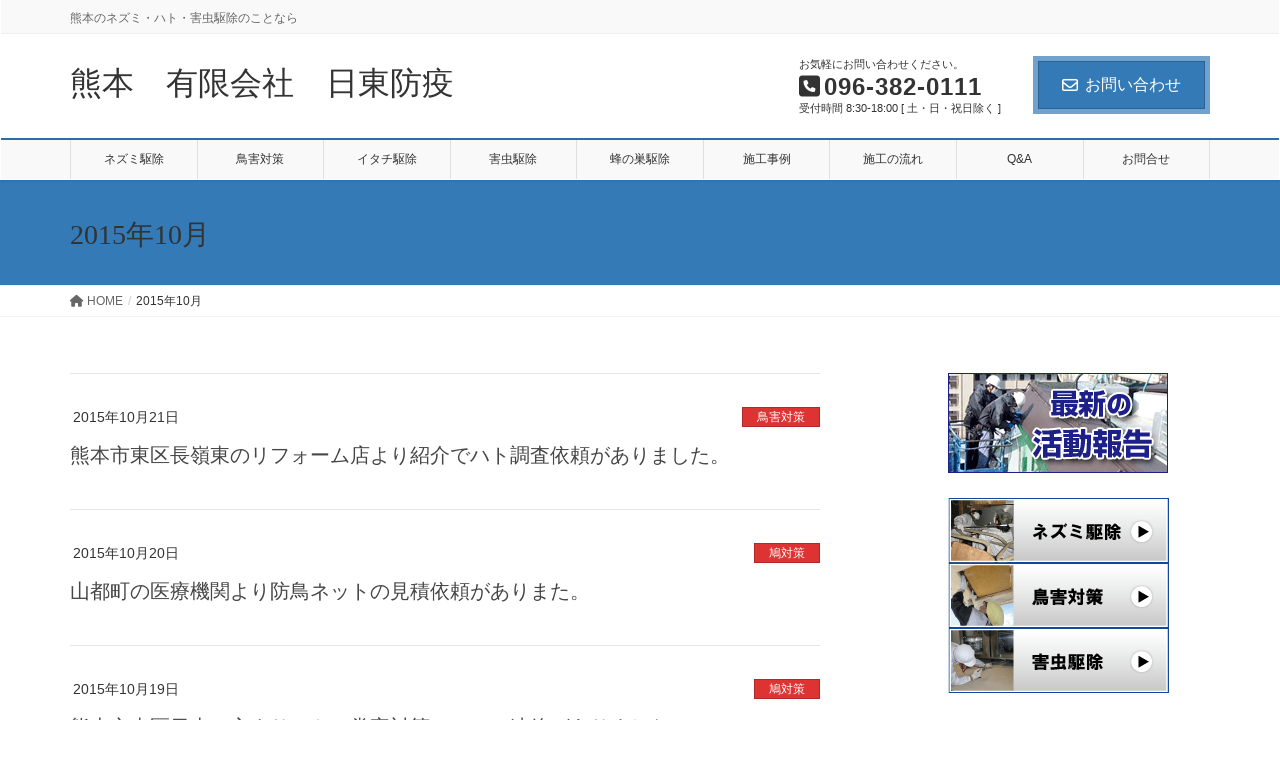

--- FILE ---
content_type: text/html; charset=UTF-8
request_url: https://nittoboueki.com/2015/10/
body_size: 80816
content:
<!DOCTYPE html>
<html lang="ja">
<head>
<meta charset="utf-8">
<meta http-equiv="X-UA-Compatible" content="IE=edge">
<meta name="viewport" content="width=device-width, initial-scale=1">
<!-- Google tag (gtag.js) --><script async src="https://www.googletagmanager.com/gtag/js?id=UA-40462319-1"></script><script>window.dataLayer = window.dataLayer || [];function gtag(){dataLayer.push(arguments);}gtag('js', new Date());gtag('config', 'UA-40462319-1');</script>
<title>2015年10月 | 熊本　有限会社　日東防疫</title>
<meta name='robots' content='max-image-preview:large' />
<link rel="alternate" type="application/rss+xml" title="熊本　有限会社　日東防疫 &raquo; フィード" href="https://nittoboueki.com/feed/" />
<link rel="alternate" type="application/rss+xml" title="熊本　有限会社　日東防疫 &raquo; コメントフィード" href="https://nittoboueki.com/comments/feed/" />
<meta name="description" content="2015年10月 の記事 熊本　有限会社　日東防疫 熊本のネズミ・ハト・害虫駆除のことなら" /><script type="text/javascript">
window._wpemojiSettings = {"baseUrl":"https:\/\/s.w.org\/images\/core\/emoji\/14.0.0\/72x72\/","ext":".png","svgUrl":"https:\/\/s.w.org\/images\/core\/emoji\/14.0.0\/svg\/","svgExt":".svg","source":{"concatemoji":"https:\/\/nittoboueki.com\/home\/wp-includes\/js\/wp-emoji-release.min.js?ver=6.3.7"}};
/*! This file is auto-generated */
!function(i,n){var o,s,e;function c(e){try{var t={supportTests:e,timestamp:(new Date).valueOf()};sessionStorage.setItem(o,JSON.stringify(t))}catch(e){}}function p(e,t,n){e.clearRect(0,0,e.canvas.width,e.canvas.height),e.fillText(t,0,0);var t=new Uint32Array(e.getImageData(0,0,e.canvas.width,e.canvas.height).data),r=(e.clearRect(0,0,e.canvas.width,e.canvas.height),e.fillText(n,0,0),new Uint32Array(e.getImageData(0,0,e.canvas.width,e.canvas.height).data));return t.every(function(e,t){return e===r[t]})}function u(e,t,n){switch(t){case"flag":return n(e,"\ud83c\udff3\ufe0f\u200d\u26a7\ufe0f","\ud83c\udff3\ufe0f\u200b\u26a7\ufe0f")?!1:!n(e,"\ud83c\uddfa\ud83c\uddf3","\ud83c\uddfa\u200b\ud83c\uddf3")&&!n(e,"\ud83c\udff4\udb40\udc67\udb40\udc62\udb40\udc65\udb40\udc6e\udb40\udc67\udb40\udc7f","\ud83c\udff4\u200b\udb40\udc67\u200b\udb40\udc62\u200b\udb40\udc65\u200b\udb40\udc6e\u200b\udb40\udc67\u200b\udb40\udc7f");case"emoji":return!n(e,"\ud83e\udef1\ud83c\udffb\u200d\ud83e\udef2\ud83c\udfff","\ud83e\udef1\ud83c\udffb\u200b\ud83e\udef2\ud83c\udfff")}return!1}function f(e,t,n){var r="undefined"!=typeof WorkerGlobalScope&&self instanceof WorkerGlobalScope?new OffscreenCanvas(300,150):i.createElement("canvas"),a=r.getContext("2d",{willReadFrequently:!0}),o=(a.textBaseline="top",a.font="600 32px Arial",{});return e.forEach(function(e){o[e]=t(a,e,n)}),o}function t(e){var t=i.createElement("script");t.src=e,t.defer=!0,i.head.appendChild(t)}"undefined"!=typeof Promise&&(o="wpEmojiSettingsSupports",s=["flag","emoji"],n.supports={everything:!0,everythingExceptFlag:!0},e=new Promise(function(e){i.addEventListener("DOMContentLoaded",e,{once:!0})}),new Promise(function(t){var n=function(){try{var e=JSON.parse(sessionStorage.getItem(o));if("object"==typeof e&&"number"==typeof e.timestamp&&(new Date).valueOf()<e.timestamp+604800&&"object"==typeof e.supportTests)return e.supportTests}catch(e){}return null}();if(!n){if("undefined"!=typeof Worker&&"undefined"!=typeof OffscreenCanvas&&"undefined"!=typeof URL&&URL.createObjectURL&&"undefined"!=typeof Blob)try{var e="postMessage("+f.toString()+"("+[JSON.stringify(s),u.toString(),p.toString()].join(",")+"));",r=new Blob([e],{type:"text/javascript"}),a=new Worker(URL.createObjectURL(r),{name:"wpTestEmojiSupports"});return void(a.onmessage=function(e){c(n=e.data),a.terminate(),t(n)})}catch(e){}c(n=f(s,u,p))}t(n)}).then(function(e){for(var t in e)n.supports[t]=e[t],n.supports.everything=n.supports.everything&&n.supports[t],"flag"!==t&&(n.supports.everythingExceptFlag=n.supports.everythingExceptFlag&&n.supports[t]);n.supports.everythingExceptFlag=n.supports.everythingExceptFlag&&!n.supports.flag,n.DOMReady=!1,n.readyCallback=function(){n.DOMReady=!0}}).then(function(){return e}).then(function(){var e;n.supports.everything||(n.readyCallback(),(e=n.source||{}).concatemoji?t(e.concatemoji):e.wpemoji&&e.twemoji&&(t(e.twemoji),t(e.wpemoji)))}))}((window,document),window._wpemojiSettings);
</script>
<style type="text/css">
img.wp-smiley,
img.emoji {
	display: inline !important;
	border: none !important;
	box-shadow: none !important;
	height: 1em !important;
	width: 1em !important;
	margin: 0 0.07em !important;
	vertical-align: -0.1em !important;
	background: none !important;
	padding: 0 !important;
}
</style>
	<link rel='stylesheet' id='vkExUnit_common_style-css' href='https://nittoboueki.com/home/wp-content/plugins/vk-all-in-one-expansion-unit/assets/css/vkExUnit_style.css?ver=9.91.1.0' type='text/css' media='all' />
<style id='vkExUnit_common_style-inline-css' type='text/css'>
:root {--ver_page_top_button_url:url(https://nittoboueki.com/home/wp-content/plugins/vk-all-in-one-expansion-unit/assets/images/to-top-btn-icon.svg);}@font-face {font-weight: normal;font-style: normal;font-family: "vk_sns";src: url("https://nittoboueki.com/home/wp-content/plugins/vk-all-in-one-expansion-unit/inc/sns/icons/fonts/vk_sns.eot?-bq20cj");src: url("https://nittoboueki.com/home/wp-content/plugins/vk-all-in-one-expansion-unit/inc/sns/icons/fonts/vk_sns.eot?#iefix-bq20cj") format("embedded-opentype"),url("https://nittoboueki.com/home/wp-content/plugins/vk-all-in-one-expansion-unit/inc/sns/icons/fonts/vk_sns.woff?-bq20cj") format("woff"),url("https://nittoboueki.com/home/wp-content/plugins/vk-all-in-one-expansion-unit/inc/sns/icons/fonts/vk_sns.ttf?-bq20cj") format("truetype"),url("https://nittoboueki.com/home/wp-content/plugins/vk-all-in-one-expansion-unit/inc/sns/icons/fonts/vk_sns.svg?-bq20cj#vk_sns") format("svg");}
</style>
<link rel='stylesheet' id='wp-block-library-css' href='https://nittoboueki.com/home/wp-includes/css/dist/block-library/style.min.css?ver=6.3.7' type='text/css' media='all' />
<link rel='stylesheet' id='vk-google-job-posting-manager-block-css' href='https://nittoboueki.com/home/wp-content/plugins/vk-google-job-posting-manager/blocks/create-table/build/style.css?ver=475928656db8ff491fa7cdd3cd0f1b4a' type='text/css' media='all' />
<style id='classic-theme-styles-inline-css' type='text/css'>
/*! This file is auto-generated */
.wp-block-button__link{color:#fff;background-color:#32373c;border-radius:9999px;box-shadow:none;text-decoration:none;padding:calc(.667em + 2px) calc(1.333em + 2px);font-size:1.125em}.wp-block-file__button{background:#32373c;color:#fff;text-decoration:none}
</style>
<style id='global-styles-inline-css' type='text/css'>
body{--wp--preset--color--black: #000000;--wp--preset--color--cyan-bluish-gray: #abb8c3;--wp--preset--color--white: #ffffff;--wp--preset--color--pale-pink: #f78da7;--wp--preset--color--vivid-red: #cf2e2e;--wp--preset--color--luminous-vivid-orange: #ff6900;--wp--preset--color--luminous-vivid-amber: #fcb900;--wp--preset--color--light-green-cyan: #7bdcb5;--wp--preset--color--vivid-green-cyan: #00d084;--wp--preset--color--pale-cyan-blue: #8ed1fc;--wp--preset--color--vivid-cyan-blue: #0693e3;--wp--preset--color--vivid-purple: #9b51e0;--wp--preset--gradient--vivid-cyan-blue-to-vivid-purple: linear-gradient(135deg,rgba(6,147,227,1) 0%,rgb(155,81,224) 100%);--wp--preset--gradient--light-green-cyan-to-vivid-green-cyan: linear-gradient(135deg,rgb(122,220,180) 0%,rgb(0,208,130) 100%);--wp--preset--gradient--luminous-vivid-amber-to-luminous-vivid-orange: linear-gradient(135deg,rgba(252,185,0,1) 0%,rgba(255,105,0,1) 100%);--wp--preset--gradient--luminous-vivid-orange-to-vivid-red: linear-gradient(135deg,rgba(255,105,0,1) 0%,rgb(207,46,46) 100%);--wp--preset--gradient--very-light-gray-to-cyan-bluish-gray: linear-gradient(135deg,rgb(238,238,238) 0%,rgb(169,184,195) 100%);--wp--preset--gradient--cool-to-warm-spectrum: linear-gradient(135deg,rgb(74,234,220) 0%,rgb(151,120,209) 20%,rgb(207,42,186) 40%,rgb(238,44,130) 60%,rgb(251,105,98) 80%,rgb(254,248,76) 100%);--wp--preset--gradient--blush-light-purple: linear-gradient(135deg,rgb(255,206,236) 0%,rgb(152,150,240) 100%);--wp--preset--gradient--blush-bordeaux: linear-gradient(135deg,rgb(254,205,165) 0%,rgb(254,45,45) 50%,rgb(107,0,62) 100%);--wp--preset--gradient--luminous-dusk: linear-gradient(135deg,rgb(255,203,112) 0%,rgb(199,81,192) 50%,rgb(65,88,208) 100%);--wp--preset--gradient--pale-ocean: linear-gradient(135deg,rgb(255,245,203) 0%,rgb(182,227,212) 50%,rgb(51,167,181) 100%);--wp--preset--gradient--electric-grass: linear-gradient(135deg,rgb(202,248,128) 0%,rgb(113,206,126) 100%);--wp--preset--gradient--midnight: linear-gradient(135deg,rgb(2,3,129) 0%,rgb(40,116,252) 100%);--wp--preset--font-size--small: 13px;--wp--preset--font-size--medium: 20px;--wp--preset--font-size--large: 36px;--wp--preset--font-size--x-large: 42px;--wp--preset--spacing--20: 0.44rem;--wp--preset--spacing--30: 0.67rem;--wp--preset--spacing--40: 1rem;--wp--preset--spacing--50: 1.5rem;--wp--preset--spacing--60: 2.25rem;--wp--preset--spacing--70: 3.38rem;--wp--preset--spacing--80: 5.06rem;--wp--preset--shadow--natural: 6px 6px 9px rgba(0, 0, 0, 0.2);--wp--preset--shadow--deep: 12px 12px 50px rgba(0, 0, 0, 0.4);--wp--preset--shadow--sharp: 6px 6px 0px rgba(0, 0, 0, 0.2);--wp--preset--shadow--outlined: 6px 6px 0px -3px rgba(255, 255, 255, 1), 6px 6px rgba(0, 0, 0, 1);--wp--preset--shadow--crisp: 6px 6px 0px rgba(0, 0, 0, 1);}:where(.is-layout-flex){gap: 0.5em;}:where(.is-layout-grid){gap: 0.5em;}body .is-layout-flow > .alignleft{float: left;margin-inline-start: 0;margin-inline-end: 2em;}body .is-layout-flow > .alignright{float: right;margin-inline-start: 2em;margin-inline-end: 0;}body .is-layout-flow > .aligncenter{margin-left: auto !important;margin-right: auto !important;}body .is-layout-constrained > .alignleft{float: left;margin-inline-start: 0;margin-inline-end: 2em;}body .is-layout-constrained > .alignright{float: right;margin-inline-start: 2em;margin-inline-end: 0;}body .is-layout-constrained > .aligncenter{margin-left: auto !important;margin-right: auto !important;}body .is-layout-constrained > :where(:not(.alignleft):not(.alignright):not(.alignfull)){max-width: var(--wp--style--global--content-size);margin-left: auto !important;margin-right: auto !important;}body .is-layout-constrained > .alignwide{max-width: var(--wp--style--global--wide-size);}body .is-layout-flex{display: flex;}body .is-layout-flex{flex-wrap: wrap;align-items: center;}body .is-layout-flex > *{margin: 0;}body .is-layout-grid{display: grid;}body .is-layout-grid > *{margin: 0;}:where(.wp-block-columns.is-layout-flex){gap: 2em;}:where(.wp-block-columns.is-layout-grid){gap: 2em;}:where(.wp-block-post-template.is-layout-flex){gap: 1.25em;}:where(.wp-block-post-template.is-layout-grid){gap: 1.25em;}.has-black-color{color: var(--wp--preset--color--black) !important;}.has-cyan-bluish-gray-color{color: var(--wp--preset--color--cyan-bluish-gray) !important;}.has-white-color{color: var(--wp--preset--color--white) !important;}.has-pale-pink-color{color: var(--wp--preset--color--pale-pink) !important;}.has-vivid-red-color{color: var(--wp--preset--color--vivid-red) !important;}.has-luminous-vivid-orange-color{color: var(--wp--preset--color--luminous-vivid-orange) !important;}.has-luminous-vivid-amber-color{color: var(--wp--preset--color--luminous-vivid-amber) !important;}.has-light-green-cyan-color{color: var(--wp--preset--color--light-green-cyan) !important;}.has-vivid-green-cyan-color{color: var(--wp--preset--color--vivid-green-cyan) !important;}.has-pale-cyan-blue-color{color: var(--wp--preset--color--pale-cyan-blue) !important;}.has-vivid-cyan-blue-color{color: var(--wp--preset--color--vivid-cyan-blue) !important;}.has-vivid-purple-color{color: var(--wp--preset--color--vivid-purple) !important;}.has-black-background-color{background-color: var(--wp--preset--color--black) !important;}.has-cyan-bluish-gray-background-color{background-color: var(--wp--preset--color--cyan-bluish-gray) !important;}.has-white-background-color{background-color: var(--wp--preset--color--white) !important;}.has-pale-pink-background-color{background-color: var(--wp--preset--color--pale-pink) !important;}.has-vivid-red-background-color{background-color: var(--wp--preset--color--vivid-red) !important;}.has-luminous-vivid-orange-background-color{background-color: var(--wp--preset--color--luminous-vivid-orange) !important;}.has-luminous-vivid-amber-background-color{background-color: var(--wp--preset--color--luminous-vivid-amber) !important;}.has-light-green-cyan-background-color{background-color: var(--wp--preset--color--light-green-cyan) !important;}.has-vivid-green-cyan-background-color{background-color: var(--wp--preset--color--vivid-green-cyan) !important;}.has-pale-cyan-blue-background-color{background-color: var(--wp--preset--color--pale-cyan-blue) !important;}.has-vivid-cyan-blue-background-color{background-color: var(--wp--preset--color--vivid-cyan-blue) !important;}.has-vivid-purple-background-color{background-color: var(--wp--preset--color--vivid-purple) !important;}.has-black-border-color{border-color: var(--wp--preset--color--black) !important;}.has-cyan-bluish-gray-border-color{border-color: var(--wp--preset--color--cyan-bluish-gray) !important;}.has-white-border-color{border-color: var(--wp--preset--color--white) !important;}.has-pale-pink-border-color{border-color: var(--wp--preset--color--pale-pink) !important;}.has-vivid-red-border-color{border-color: var(--wp--preset--color--vivid-red) !important;}.has-luminous-vivid-orange-border-color{border-color: var(--wp--preset--color--luminous-vivid-orange) !important;}.has-luminous-vivid-amber-border-color{border-color: var(--wp--preset--color--luminous-vivid-amber) !important;}.has-light-green-cyan-border-color{border-color: var(--wp--preset--color--light-green-cyan) !important;}.has-vivid-green-cyan-border-color{border-color: var(--wp--preset--color--vivid-green-cyan) !important;}.has-pale-cyan-blue-border-color{border-color: var(--wp--preset--color--pale-cyan-blue) !important;}.has-vivid-cyan-blue-border-color{border-color: var(--wp--preset--color--vivid-cyan-blue) !important;}.has-vivid-purple-border-color{border-color: var(--wp--preset--color--vivid-purple) !important;}.has-vivid-cyan-blue-to-vivid-purple-gradient-background{background: var(--wp--preset--gradient--vivid-cyan-blue-to-vivid-purple) !important;}.has-light-green-cyan-to-vivid-green-cyan-gradient-background{background: var(--wp--preset--gradient--light-green-cyan-to-vivid-green-cyan) !important;}.has-luminous-vivid-amber-to-luminous-vivid-orange-gradient-background{background: var(--wp--preset--gradient--luminous-vivid-amber-to-luminous-vivid-orange) !important;}.has-luminous-vivid-orange-to-vivid-red-gradient-background{background: var(--wp--preset--gradient--luminous-vivid-orange-to-vivid-red) !important;}.has-very-light-gray-to-cyan-bluish-gray-gradient-background{background: var(--wp--preset--gradient--very-light-gray-to-cyan-bluish-gray) !important;}.has-cool-to-warm-spectrum-gradient-background{background: var(--wp--preset--gradient--cool-to-warm-spectrum) !important;}.has-blush-light-purple-gradient-background{background: var(--wp--preset--gradient--blush-light-purple) !important;}.has-blush-bordeaux-gradient-background{background: var(--wp--preset--gradient--blush-bordeaux) !important;}.has-luminous-dusk-gradient-background{background: var(--wp--preset--gradient--luminous-dusk) !important;}.has-pale-ocean-gradient-background{background: var(--wp--preset--gradient--pale-ocean) !important;}.has-electric-grass-gradient-background{background: var(--wp--preset--gradient--electric-grass) !important;}.has-midnight-gradient-background{background: var(--wp--preset--gradient--midnight) !important;}.has-small-font-size{font-size: var(--wp--preset--font-size--small) !important;}.has-medium-font-size{font-size: var(--wp--preset--font-size--medium) !important;}.has-large-font-size{font-size: var(--wp--preset--font-size--large) !important;}.has-x-large-font-size{font-size: var(--wp--preset--font-size--x-large) !important;}
.wp-block-navigation a:where(:not(.wp-element-button)){color: inherit;}
:where(.wp-block-post-template.is-layout-flex){gap: 1.25em;}:where(.wp-block-post-template.is-layout-grid){gap: 1.25em;}
:where(.wp-block-columns.is-layout-flex){gap: 2em;}:where(.wp-block-columns.is-layout-grid){gap: 2em;}
.wp-block-pullquote{font-size: 1.5em;line-height: 1.6;}
</style>
<link rel='stylesheet' id='contact-form-7-css' href='https://nittoboueki.com/home/wp-content/plugins/contact-form-7/includes/css/styles.css?ver=5.8' type='text/css' media='all' />
<link rel='stylesheet' id='sow-image-default-8b5b6f678277-css' href='https://nittoboueki.com/home/wp-content/uploads/siteorigin-widgets/sow-image-default-8b5b6f678277.css?ver=6.3.7' type='text/css' media='all' />
<link rel='stylesheet' id='veu-cta-css' href='https://nittoboueki.com/home/wp-content/plugins/vk-all-in-one-expansion-unit/inc/call-to-action/package/assets/css/style.css?ver=9.91.1.0' type='text/css' media='all' />
<link rel='stylesheet' id='whats-new-style-css' href='https://nittoboueki.com/home/wp-content/plugins/whats-new-genarator/whats-new.css?ver=2.0.2' type='text/css' media='all' />
<link rel='stylesheet' id='lightning-design-style-css' href='https://nittoboueki.com/home/wp-content/plugins/lightning-skin-fort/bs3/css/style.css?ver=9.1.1' type='text/css' media='all' />
<style id='lightning-design-style-inline-css' type='text/css'>
a { color:#337ab7; }
/* Fort */dt { border-left-color:#337ab7; }ul.page-numbers li span.page-numbers.current,.page-link dl .post-page-numbers.current { background-color:#337ab7; }h2,.mainSection-title,.subSection .widget .subSection-title { border-top-color:#337ab7; }.siteFooter { border-top-color:#337ab7; }@media (min-width: 992px){.gMenu_outer { border-top-color:#337ab7; }ul.gMenu > li:hover > a .gMenu_description,ul.gMenu > li.current-post-ancestor > a .gMenu_description,ul.gMenu > li.current-menu-item > a .gMenu_description,ul.gMenu > li.current-menu-parent > a .gMenu_description,ul.gMenu > li.current-menu-ancestor > a .gMenu_description,ul.gMenu > li.current_page_parent > a .gMenu_description,ul.gMenu > li.current_page_ancestor > a .gMenu_description { color: #337ab7; }.gMenu_outer { border-top-color:#2e6da4; }} /* @media (min-width: 768px){ */.btn-default { border-color:#e5e5e5; color:#535353; }:root {--g_nav_main_acc_icon_open_url:url(https://nittoboueki.com/home/wp-content/themes/lightning-pro/inc/vk-mobile-nav/package/images/vk-menu-acc-icon-open-black.svg);--g_nav_main_acc_icon_close_url: url(https://nittoboueki.com/home/wp-content/themes/lightning-pro/inc/vk-mobile-nav/package/images/vk-menu-close-black.svg);--g_nav_sub_acc_icon_open_url: url(https://nittoboueki.com/home/wp-content/themes/lightning-pro/inc/vk-mobile-nav/package/images/vk-menu-acc-icon-open-black.svg);--g_nav_sub_acc_icon_close_url: url(https://nittoboueki.com/home/wp-content/themes/lightning-pro/inc/vk-mobile-nav/package/images/vk-menu-close-black.svg);}
.vk-campaign-text{background:#eab010;color:#fff;}.vk-campaign-text_btn,.vk-campaign-text_btn:link,.vk-campaign-text_btn:visited,.vk-campaign-text_btn:focus,.vk-campaign-text_btn:active{background:#fff;color:#4c4c4c;}a.vk-campaign-text_btn:hover{background:#eab010;color:#fff;}.vk-campaign-text_link,.vk-campaign-text_link:link,.vk-campaign-text_link:hover,.vk-campaign-text_link:visited,.vk-campaign-text_link:active,.vk-campaign-text_link:focus{color:#fff;}
</style>
<link rel='stylesheet' id='lightning-common-style-css' href='https://nittoboueki.com/home/wp-content/themes/lightning-pro/assets/css/common.css?ver=8.18.0' type='text/css' media='all' />
<style id='lightning-common-style-inline-css' type='text/css'>
/* vk-mobile-nav */:root {--vk-mobile-nav-menu-btn-bg-src: url("https://nittoboueki.com/home/wp-content/themes/lightning-pro/inc/vk-mobile-nav/package/images/vk-menu-btn-black.svg");--vk-mobile-nav-menu-btn-close-bg-src: url("https://nittoboueki.com/home/wp-content/themes/lightning-pro/inc/vk-mobile-nav/package/images/vk-menu-close-black.svg");--vk-menu-acc-icon-open-black-bg-src: url("https://nittoboueki.com/home/wp-content/themes/lightning-pro/inc/vk-mobile-nav/package/images/vk-menu-acc-icon-open-black.svg");--vk-menu-acc-icon-open-white-bg-src: url("https://nittoboueki.com/home/wp-content/themes/lightning-pro/inc/vk-mobile-nav/package/images/vk-menu-acc-icon-open-white.svg");--vk-menu-acc-icon-close-black-bg-src: url("https://nittoboueki.com/home/wp-content/themes/lightning-pro/inc/vk-mobile-nav/package/images/vk-menu-close-black.svg");--vk-menu-acc-icon-close-white-bg-src: url("https://nittoboueki.com/home/wp-content/themes/lightning-pro/inc/vk-mobile-nav/package/images/vk-menu-close-white.svg");}
</style>
<link rel='stylesheet' id='lightning-theme-style-css' href='https://nittoboueki.com/home/wp-content/themes/lightning_child/style.css?ver=8.18.0' type='text/css' media='all' />
<link rel='stylesheet' id='vk-media-posts-style-css' href='https://nittoboueki.com/home/wp-content/themes/lightning-pro/inc/media-posts/package/css/media-posts.css?ver=1.2' type='text/css' media='all' />
<link rel='stylesheet' id='vk-font-awesome-css' href='https://nittoboueki.com/home/wp-content/themes/lightning-pro/vendor/vektor-inc/font-awesome-versions/src/versions/6/css/all.min.css?ver=6.4.2' type='text/css' media='all' />
<link rel='stylesheet' id='tablepress-default-css' href='https://nittoboueki.com/home/wp-content/plugins/tablepress/css/build/default.css?ver=2.1.7' type='text/css' media='all' />
<script type='text/javascript' src='https://nittoboueki.com/home/wp-includes/js/jquery/jquery.min.js?ver=3.7.0' id='jquery-core-js'></script>
<script id="jquery-core-js-after" type="text/javascript">
;(function($,document,window){/* 固定ヘッダー分の余白を付与する処理 */function add_header_margin(){var bodyWidth = $(window).width();if ( bodyWidth < 992 ) {var headerHeight = $('header.siteHeader').height();$('header.siteHeader').next().css('margin-top',headerHeight+'px');} else {$('header.siteHeader').next().css('margin-top','');}}$(window).resize(function(){/* 固定ヘッダー分の余白を付与 */add_header_margin();});$(document).ready(function($){/* 固定ヘッダー分の余白を付与 */add_header_margin();/* スクロール識別クラスを付与 */$(window).scroll(function () {var scroll = $(this).scrollTop();if ($(this).scrollTop() > 160) {$('body').addClass('header_scrolled');} else {$('body').removeClass('header_scrolled');}});});})(jQuery,document,window);
</script>
<script type='text/javascript' src='https://nittoboueki.com/home/wp-includes/js/jquery/jquery-migrate.min.js?ver=3.4.1' id='jquery-migrate-js'></script>
<link rel="https://api.w.org/" href="https://nittoboueki.com/wp-json/" /><link rel="EditURI" type="application/rsd+xml" title="RSD" href="https://nittoboueki.com/home/xmlrpc.php?rsd" />
<meta name="generator" content="WordPress 6.3.7" />
<style id="lightning-color-custom-for-plugins" type="text/css">/* ltg theme common */.color_key_bg,.color_key_bg_hover:hover{background-color: #337ab7;}.color_key_txt,.color_key_txt_hover:hover{color: #337ab7;}.color_key_border,.color_key_border_hover:hover{border-color: #337ab7;}.color_key_dark_bg,.color_key_dark_bg_hover:hover{background-color: #2e6da4;}.color_key_dark_txt,.color_key_dark_txt_hover:hover{color: #2e6da4;}.color_key_dark_border,.color_key_dark_border_hover:hover{border-color: #2e6da4;}</style><meta name="generator" content="Elementor 3.16.3; features: e_dom_optimization, e_optimized_assets_loading, additional_custom_breakpoints; settings: css_print_method-external, google_font-enabled, font_display-auto">
<!-- [ VK All in One Expansion Unit OGP ] -->
<meta property="og:site_name" content="熊本　有限会社　日東防疫" />
<meta property="og:url" content="https://nittoboueki.com/%e7%86%8a%e6%9c%ac%e5%b8%82%e6%9d%b1%e5%8c%ba%e9%95%b7%e5%b6%ba%e6%9d%b1%e3%81%ae%e3%83%aa%e3%83%95%e3%82%a9%e3%83%bc%e3%83%a0%e5%ba%97%e3%82%88%e3%82%8a%e7%b4%b9%e4%bb%8b%e3%81%a7%e3%83%8f%e3%83%88/" />
<meta property="og:title" content="2015年10月 | 熊本　有限会社　日東防疫" />
<meta property="og:description" content="2015年10月 の記事 熊本　有限会社　日東防疫 熊本のネズミ・ハト・害虫駆除のことなら" />
<meta property="og:type" content="article" />
<!-- [ / VK All in One Expansion Unit OGP ] -->
<!-- [ VK All in One Expansion Unit twitter card ] -->
<meta name="twitter:card" content="summary_large_image">
<meta name="twitter:description" content="2015年10月 の記事 熊本　有限会社　日東防疫 熊本のネズミ・ハト・害虫駆除のことなら">
<meta name="twitter:title" content="2015年10月 | 熊本　有限会社　日東防疫">
<meta name="twitter:url" content="https://nittoboueki.com/%e7%86%8a%e6%9c%ac%e5%b8%82%e6%9d%b1%e5%8c%ba%e9%95%b7%e5%b6%ba%e6%9d%b1%e3%81%ae%e3%83%aa%e3%83%95%e3%82%a9%e3%83%bc%e3%83%a0%e5%ba%97%e3%82%88%e3%82%8a%e7%b4%b9%e4%bb%8b%e3%81%a7%e3%83%8f%e3%83%88/">
	<meta name="twitter:domain" content="nittoboueki.com">
	<!-- [ / VK All in One Expansion Unit twitter card ] -->
			<style type="text/css" id="wp-custom-css">
			footer .copySection p:nth-child(2) {
    display:none !important;
    }		</style>
		
</head>
<body class="archive date post-type-post sidebar-fix sidebar-fix-priority-top device-pc fa_v6_css mobile-fix-nav_enable elementor-default elementor-kit-1330">
<a class="skip-link screen-reader-text" href="#main">コンテンツに移動</a>
<a class="skip-link screen-reader-text" href="#vk-mobile-nav">ナビゲーションに移動</a>
<header class="navbar siteHeader">
	<div class="headerTop" id="headerTop"><div class="container"><p class="headerTop_description">熊本のネズミ・ハト・害虫駆除のことなら</p></div><!-- [ / .container ] --></div><!-- [ / #headerTop  ] -->	<div class="container siteHeadContainer">
		<div class="navbar-header">
						<p class="navbar-brand siteHeader_logo">
			<a href="https://nittoboueki.com/">
				<span>熊本　有限会社　日東防疫</span>
			</a>
			</p>
			<div class="siteHeader_sub"><p class="contact_txt"><span class="contact_txt_catch">お気軽にお問い合わせください。</span><span class="contact_txt_tel veu_color_txt_key"><i class="contact_txt_tel_icon fas fa-phone-square"></i>096-382-0111</span><span class="contact_txt_time">受付時間 8:30-18:00 [ 土・日・祝日除く ]</span></p><div class="contact_btn"><a href="https://nittoboueki.com/otoiawase/" class="btn btn-primary"><i class="far fa-envelope"></i>お問い合わせ</a></div></div>		</div>

					<div id="gMenu_outer" class="gMenu_outer">
				<nav class="menu-%e3%83%88%e3%83%83%e3%83%97%e3%83%a1%e3%83%8b%e3%83%a5%e3%83%bc-container"><ul id="menu-%e3%83%88%e3%83%83%e3%83%97%e3%83%a1%e3%83%8b%e3%83%a5%e3%83%bc" class="menu nav gMenu"><li id="menu-item-14" class="menu-item menu-item-type-custom menu-item-object-custom"><a target="_blank" href="https://nittoboueki.com/nezumi/"><strong class="gMenu_name">ネズミ駆除</strong></a></li>
<li id="menu-item-15" class="menu-item menu-item-type-custom menu-item-object-custom"><a target="_blank" href="https://nittoboueki.com/bird/"><strong class="gMenu_name">鳥害対策</strong></a></li>
<li id="menu-item-583" class="menu-item menu-item-type-custom menu-item-object-custom"><a target="_blank" href="https://nittoboueki.com/itachi/"><strong class="gMenu_name">イタチ駆除</strong></a></li>
<li id="menu-item-16" class="menu-item menu-item-type-custom menu-item-object-custom"><a target="_blank" href="https://nittoboueki.com/gaityu/"><strong class="gMenu_name">害虫駆除</strong></a></li>
<li id="menu-item-273" class="menu-item menu-item-type-custom menu-item-object-custom"><a target="_blank" href="https://nittoboueki.com/hachi/"><strong class="gMenu_name">蜂の巣駆除</strong></a></li>
<li id="menu-item-138" class="menu-item menu-item-type-post_type menu-item-object-page"><a href="https://nittoboueki.com/jirei/"><strong class="gMenu_name">施工事例</strong></a></li>
<li id="menu-item-224" class="menu-item menu-item-type-post_type menu-item-object-page"><a href="https://nittoboueki.com/nagare/"><strong class="gMenu_name">施工の流れ</strong></a></li>
<li id="menu-item-54" class="menu-item menu-item-type-post_type menu-item-object-page"><a href="https://nittoboueki.com/qa/"><strong class="gMenu_name">Q&#038;A</strong></a></li>
<li id="menu-item-146" class="menu-item menu-item-type-post_type menu-item-object-page"><a href="https://nittoboueki.com/otoiawase/"><strong class="gMenu_name">お問合せ</strong></a></li>
</ul></nav>			</div>
			</div>
	</header>

<div class="section page-header"><div class="container"><div class="row"><div class="col-md-12">
<h1 class="page-header_pageTitle">
2015年10月</h1>
</div></div></div></div><!-- [ /.page-header ] -->


<!-- [ .breadSection ] --><div class="section breadSection"><div class="container"><div class="row"><ol class="breadcrumb" itemscope itemtype="https://schema.org/BreadcrumbList"><li id="panHome" itemprop="itemListElement" itemscope itemtype="http://schema.org/ListItem"><a itemprop="item" href="https://nittoboueki.com/"><span itemprop="name"><i class="fa fa-home"></i> HOME</span></a><meta itemprop="position" content="1" /></li><li><span>2015年10月</span><meta itemprop="position" content="2" /></li></ol></div></div></div><!-- [ /.breadSection ] -->

<div class="section siteContent">
<div class="container">
<div class="row">
<div class="col-md-8 mainSection" id="main" role="main">

	
<div class="postList">


	
		<article class="media">
<div id="post-378" class="post-378 post type-post status-publish format-standard hentry category-13">
		<div class="media-body">
		<div class="entry-meta">


<span class="published entry-meta_items">2015年10月21日</span>

<span class="entry-meta_items entry-meta_updated">/ 最終更新日 : <span class="updated">2015年10月21日</span></span>


	
	<span class="vcard author entry-meta_items entry-meta_items_author"><span class="fn">担当者</span></span>



<span class="entry-meta_items entry-meta_items_term"><a href="https://nittoboueki.com/category/otoiawase/%e9%b3%a5%e5%ae%b3%e5%af%be%e7%ad%96/" class="btn btn-xs btn-primary entry-meta_items_term_button" style="background-color:#dd3333;border:none;">鳥害対策</a></span>
</div>
		<h1 class="media-heading entry-title"><a href="https://nittoboueki.com/%e7%86%8a%e6%9c%ac%e5%b8%82%e6%9d%b1%e5%8c%ba%e9%95%b7%e5%b6%ba%e6%9d%b1%e3%81%ae%e3%83%aa%e3%83%95%e3%82%a9%e3%83%bc%e3%83%a0%e5%ba%97%e3%82%88%e3%82%8a%e7%b4%b9%e4%bb%8b%e3%81%a7%e3%83%8f%e3%83%88/">熊本市東区長嶺東のリフォーム店より紹介でハト調査依頼がありました。</a></h1>
		<a href="https://nittoboueki.com/%e7%86%8a%e6%9c%ac%e5%b8%82%e6%9d%b1%e5%8c%ba%e9%95%b7%e5%b6%ba%e6%9d%b1%e3%81%ae%e3%83%aa%e3%83%95%e3%82%a9%e3%83%bc%e3%83%a0%e5%ba%97%e3%82%88%e3%82%8a%e7%b4%b9%e4%bb%8b%e3%81%a7%e3%83%8f%e3%83%88/" class="media-body_excerpt"></a>
	</div>
</div>
</article>
<article class="media">
<div id="post-376" class="post-376 post type-post status-publish format-standard hentry category-hato">
		<div class="media-body">
		<div class="entry-meta">


<span class="published entry-meta_items">2015年10月20日</span>

<span class="entry-meta_items entry-meta_updated">/ 最終更新日 : <span class="updated">2015年10月20日</span></span>


	
	<span class="vcard author entry-meta_items entry-meta_items_author"><span class="fn">担当者</span></span>



<span class="entry-meta_items entry-meta_items_term"><a href="https://nittoboueki.com/category/otoiawase/hato/" class="btn btn-xs btn-primary entry-meta_items_term_button" style="background-color:#dd3333;border:none;">鳩対策</a></span>
</div>
		<h1 class="media-heading entry-title"><a href="https://nittoboueki.com/%e5%b1%b1%e9%83%bd%e7%94%ba%e3%81%ae%e5%8c%bb%e7%99%82%e6%a9%9f%e9%96%a2%e3%82%88%e3%82%8a%e9%98%b2%e9%b3%a5%e3%83%8d%e3%83%83%e3%83%88%e3%81%ae%e8%a6%8b%e7%a9%8d%e4%be%9d%e9%a0%bc%e3%81%8c%e3%81%82/">山都町の医療機関より防鳥ネットの見積依頼がありまた。</a></h1>
		<a href="https://nittoboueki.com/%e5%b1%b1%e9%83%bd%e7%94%ba%e3%81%ae%e5%8c%bb%e7%99%82%e6%a9%9f%e9%96%a2%e3%82%88%e3%82%8a%e9%98%b2%e9%b3%a5%e3%83%8d%e3%83%83%e3%83%88%e3%81%ae%e8%a6%8b%e7%a9%8d%e4%be%9d%e9%a0%bc%e3%81%8c%e3%81%82/" class="media-body_excerpt"></a>
	</div>
</div>
</article>
<article class="media">
<div id="post-374" class="post-374 post type-post status-publish format-standard hentry category-hato">
		<div class="media-body">
		<div class="entry-meta">


<span class="published entry-meta_items">2015年10月19日</span>

<span class="entry-meta_items entry-meta_updated">/ 最終更新日 : <span class="updated">2015年10月19日</span></span>


	
	<span class="vcard author entry-meta_items entry-meta_items_author"><span class="fn">担当者</span></span>



<span class="entry-meta_items entry-meta_items_term"><a href="https://nittoboueki.com/category/otoiawase/hato/" class="btn btn-xs btn-primary entry-meta_items_term_button" style="background-color:#dd3333;border:none;">鳩対策</a></span>
</div>
		<h1 class="media-heading entry-title"><a href="https://nittoboueki.com/%e7%86%8a%e6%9c%ac%e5%b8%82%e5%8d%97%e5%8c%ba%e6%97%a5%e5%90%89%e3%81%ae%e6%96%b9%e3%82%88%e3%82%8a%e3%83%8f%e3%83%88%e3%81%ae%e7%b3%9e%e5%ae%b3%e5%af%be%e7%ad%96%e3%81%ab%e3%81%a4%e3%81%84%e3%81%a6/">熊本市南区日吉の方よりハトの糞害対策について連絡がありました。</a></h1>
		<a href="https://nittoboueki.com/%e7%86%8a%e6%9c%ac%e5%b8%82%e5%8d%97%e5%8c%ba%e6%97%a5%e5%90%89%e3%81%ae%e6%96%b9%e3%82%88%e3%82%8a%e3%83%8f%e3%83%88%e3%81%ae%e7%b3%9e%e5%ae%b3%e5%af%be%e7%ad%96%e3%81%ab%e3%81%a4%e3%81%84%e3%81%a6/" class="media-body_excerpt"></a>
	</div>
</div>
</article>
<article class="media">
<div id="post-373" class="post-373 post type-post status-publish format-standard hentry category-koumori">
		<div class="media-body">
		<div class="entry-meta">


<span class="published entry-meta_items">2015年10月15日</span>

<span class="entry-meta_items entry-meta_updated">/ 最終更新日 : <span class="updated">2015年10月15日</span></span>


	
	<span class="vcard author entry-meta_items entry-meta_items_author"><span class="fn">担当者</span></span>



<span class="entry-meta_items entry-meta_items_term"><a href="https://nittoboueki.com/category/otoiawase/koumori/" class="btn btn-xs btn-primary entry-meta_items_term_button" style="background-color:#dd3333;border:none;">コウモリ駆除対策</a></span>
</div>
		<h1 class="media-heading entry-title"><a href="https://nittoboueki.com/%e7%86%8a%e6%9c%ac%e5%b8%82%e4%b8%ad%e5%a4%ae%e5%8c%ba%e5%9d%aa%e4%ba%95%e3%81%ae%e6%96%b9%e3%82%88%e3%82%8a%e3%82%b3%e3%82%a6%e3%83%a2%e3%83%aa%e3%81%ae%e7%b3%9e%e5%ae%b3%e5%af%be%e7%ad%96%e8%aa%bf/">熊本市中央区坪井の方よりコウモリの糞害対策調査の依頼がありました。</a></h1>
		<a href="https://nittoboueki.com/%e7%86%8a%e6%9c%ac%e5%b8%82%e4%b8%ad%e5%a4%ae%e5%8c%ba%e5%9d%aa%e4%ba%95%e3%81%ae%e6%96%b9%e3%82%88%e3%82%8a%e3%82%b3%e3%82%a6%e3%83%a2%e3%83%aa%e3%81%ae%e7%b3%9e%e5%ae%b3%e5%af%be%e7%ad%96%e8%aa%bf/" class="media-body_excerpt"></a>
	</div>
</div>
</article>
<article class="media">
<div id="post-372" class="post-372 post type-post status-publish format-standard hentry category-hato">
		<div class="media-body">
		<div class="entry-meta">


<span class="published entry-meta_items">2015年10月15日</span>

<span class="entry-meta_items entry-meta_updated">/ 最終更新日 : <span class="updated">2015年10月15日</span></span>


	
	<span class="vcard author entry-meta_items entry-meta_items_author"><span class="fn">担当者</span></span>



<span class="entry-meta_items entry-meta_items_term"><a href="https://nittoboueki.com/category/otoiawase/hato/" class="btn btn-xs btn-primary entry-meta_items_term_button" style="background-color:#dd3333;border:none;">鳩対策</a></span>
</div>
		<h1 class="media-heading entry-title"><a href="https://nittoboueki.com/%e7%86%8a%e6%9c%ac%e5%b8%82%e4%b8%ad%e5%a4%ae%e5%8c%ba%e9%80%9a%e7%94%ba%e3%81%ae%e3%83%9b%e3%83%86%e3%83%ab%e3%82%88%e3%82%8a%e9%98%b2%e9%b3%a5%e3%83%8d%e3%83%83%e3%83%88%e3%81%ae%e8%aa%bf%e6%9f%bb/">熊本市中央区通町のホテルより防鳥ネットの調査依頼がありました。</a></h1>
		<a href="https://nittoboueki.com/%e7%86%8a%e6%9c%ac%e5%b8%82%e4%b8%ad%e5%a4%ae%e5%8c%ba%e9%80%9a%e7%94%ba%e3%81%ae%e3%83%9b%e3%83%86%e3%83%ab%e3%82%88%e3%82%8a%e9%98%b2%e9%b3%a5%e3%83%8d%e3%83%83%e3%83%88%e3%81%ae%e8%aa%bf%e6%9f%bb/" class="media-body_excerpt"></a>
	</div>
</div>
</article>
<article class="media">
<div id="post-371" class="post-371 post type-post status-publish format-standard hentry category-hato">
		<div class="media-body">
		<div class="entry-meta">


<span class="published entry-meta_items">2015年10月13日</span>

<span class="entry-meta_items entry-meta_updated">/ 最終更新日 : <span class="updated">2015年10月13日</span></span>


	
	<span class="vcard author entry-meta_items entry-meta_items_author"><span class="fn">担当者</span></span>



<span class="entry-meta_items entry-meta_items_term"><a href="https://nittoboueki.com/category/otoiawase/hato/" class="btn btn-xs btn-primary entry-meta_items_term_button" style="background-color:#dd3333;border:none;">鳩対策</a></span>
</div>
		<h1 class="media-heading entry-title"><a href="https://nittoboueki.com/%e7%86%8a%e6%9c%ac%e5%b8%82%e3%81%ae%e5%bb%ba%e8%a8%ad%e6%a5%ad%e8%80%85%e3%81%ae%e6%96%b9%e3%82%88%e3%82%8a%e3%83%8f%e3%83%88%e5%af%be%e7%ad%96%e3%81%ab%e3%81%ae%e8%a6%8b%e7%a9%8d%e3%80%81%e8%aa%bf/">熊本市の建設業者の方よりハト対策の見積、調査依頼がありました。</a></h1>
		<a href="https://nittoboueki.com/%e7%86%8a%e6%9c%ac%e5%b8%82%e3%81%ae%e5%bb%ba%e8%a8%ad%e6%a5%ad%e8%80%85%e3%81%ae%e6%96%b9%e3%82%88%e3%82%8a%e3%83%8f%e3%83%88%e5%af%be%e7%ad%96%e3%81%ab%e3%81%ae%e8%a6%8b%e7%a9%8d%e3%80%81%e8%aa%bf/" class="media-body_excerpt"></a>
	</div>
</div>
</article>
<article class="media">
<div id="post-370" class="post-370 post type-post status-publish format-standard hentry category-itachi">
		<div class="media-body">
		<div class="entry-meta">


<span class="published entry-meta_items">2015年10月13日</span>

<span class="entry-meta_items entry-meta_updated">/ 最終更新日 : <span class="updated">2015年10月13日</span></span>


	
	<span class="vcard author entry-meta_items entry-meta_items_author"><span class="fn">担当者</span></span>



<span class="entry-meta_items entry-meta_items_term"><a href="https://nittoboueki.com/category/otoiawase/itachi/" class="btn btn-xs btn-primary entry-meta_items_term_button" style="background-color:#dd3333;border:none;">イタチ駆除対策</a></span>
</div>
		<h1 class="media-heading entry-title"><a href="https://nittoboueki.com/%e7%86%8a%e6%9c%ac%e7%9c%8c%e9%98%bf%e8%98%87%e9%83%a1%e8%b5%a4%e6%b0%b4%e3%81%ae%e6%96%b9%e3%82%88%e3%82%8a%e3%82%a4%e3%82%bf%e3%83%81%e9%a7%86%e9%99%a4%e3%80%81%e6%b8%85%e6%8e%83%e3%81%ae%e8%a6%8b/">熊本県阿蘇郡赤水の方よりイタチ駆除、清掃の見積、調査依頼がありました。</a></h1>
		<a href="https://nittoboueki.com/%e7%86%8a%e6%9c%ac%e7%9c%8c%e9%98%bf%e8%98%87%e9%83%a1%e8%b5%a4%e6%b0%b4%e3%81%ae%e6%96%b9%e3%82%88%e3%82%8a%e3%82%a4%e3%82%bf%e3%83%81%e9%a7%86%e9%99%a4%e3%80%81%e6%b8%85%e6%8e%83%e3%81%ae%e8%a6%8b/" class="media-body_excerpt"></a>
	</div>
</div>
</article>
<article class="media">
<div id="post-368" class="post-368 post type-post status-publish format-standard hentry category-hachi">
		<div class="media-body">
		<div class="entry-meta">


<span class="published entry-meta_items">2015年10月6日</span>

<span class="entry-meta_items entry-meta_updated">/ 最終更新日 : <span class="updated">2015年10月6日</span></span>


	
	<span class="vcard author entry-meta_items entry-meta_items_author"><span class="fn">担当者</span></span>



<span class="entry-meta_items entry-meta_items_term"><a href="https://nittoboueki.com/category/otoiawase/hachi/" class="btn btn-xs btn-primary entry-meta_items_term_button" style="background-color:#dd3333;border:none;">ハチ駆除対策</a></span>
</div>
		<h1 class="media-heading entry-title"><a href="https://nittoboueki.com/%e7%86%8a%e6%9c%ac%e5%b8%82%e6%9d%b1%e5%8c%ba%e5%be%a1%e9%a0%98%e3%81%ae%e6%96%b9%e3%82%88%e3%82%8a%e3%83%8f%e3%83%81%e9%a7%86%e9%99%a4%e3%81%ae%e8%aa%bf%e6%9f%bb%e3%83%bb%e4%be%9d%e9%a0%bc%e3%81%8c/">熊本市東区御領の方よりハチ駆除の調査・依頼がありました。</a></h1>
		<a href="https://nittoboueki.com/%e7%86%8a%e6%9c%ac%e5%b8%82%e6%9d%b1%e5%8c%ba%e5%be%a1%e9%a0%98%e3%81%ae%e6%96%b9%e3%82%88%e3%82%8a%e3%83%8f%e3%83%81%e9%a7%86%e9%99%a4%e3%81%ae%e8%aa%bf%e6%9f%bb%e3%83%bb%e4%be%9d%e9%a0%bc%e3%81%8c/" class="media-body_excerpt"></a>
	</div>
</div>
</article>
<article class="media">
<div id="post-367" class="post-367 post type-post status-publish format-standard hentry category-hachi">
		<div class="media-body">
		<div class="entry-meta">


<span class="published entry-meta_items">2015年10月6日</span>

<span class="entry-meta_items entry-meta_updated">/ 最終更新日 : <span class="updated">2015年10月6日</span></span>


	
	<span class="vcard author entry-meta_items entry-meta_items_author"><span class="fn">担当者</span></span>



<span class="entry-meta_items entry-meta_items_term"><a href="https://nittoboueki.com/category/otoiawase/hachi/" class="btn btn-xs btn-primary entry-meta_items_term_button" style="background-color:#dd3333;border:none;">ハチ駆除対策</a></span>
</div>
		<h1 class="media-heading entry-title"><a href="https://nittoboueki.com/%e7%86%8a%e6%9c%ac%e5%b8%82%e6%96%b0%e5%b1%8b%e6%95%b7%e3%81%ae%e6%96%b9%e3%82%88%e3%82%8a%e3%83%8f%e3%83%81%e9%a7%86%e9%99%a4%e3%81%ae%e4%be%9d%e9%a0%bc%e3%81%8c%e3%81%82%e3%82%8a%e3%81%be%e3%81%97/">熊本市新屋敷の方よりハチ駆除の依頼がありました。</a></h1>
		<a href="https://nittoboueki.com/%e7%86%8a%e6%9c%ac%e5%b8%82%e6%96%b0%e5%b1%8b%e6%95%b7%e3%81%ae%e6%96%b9%e3%82%88%e3%82%8a%e3%83%8f%e3%83%81%e9%a7%86%e9%99%a4%e3%81%ae%e4%be%9d%e9%a0%bc%e3%81%8c%e3%81%82%e3%82%8a%e3%81%be%e3%81%97/" class="media-body_excerpt"></a>
	</div>
</div>
</article>
<article class="media">
<div id="post-366" class="post-366 post type-post status-publish format-standard hentry category-hachi">
		<div class="media-body">
		<div class="entry-meta">


<span class="published entry-meta_items">2015年10月6日</span>

<span class="entry-meta_items entry-meta_updated">/ 最終更新日 : <span class="updated">2015年10月6日</span></span>


	
	<span class="vcard author entry-meta_items entry-meta_items_author"><span class="fn">担当者</span></span>



<span class="entry-meta_items entry-meta_items_term"><a href="https://nittoboueki.com/category/otoiawase/hachi/" class="btn btn-xs btn-primary entry-meta_items_term_button" style="background-color:#dd3333;border:none;">ハチ駆除対策</a></span>
</div>
		<h1 class="media-heading entry-title"><a href="https://nittoboueki.com/%e7%86%8a%e6%9c%ac%e5%b8%82%e4%b8%ad%e5%a4%ae%e5%8c%ba%e5%87%ba%e6%b0%b4%e3%81%ae%e6%96%b9%e3%82%88%e3%82%8a%e3%83%8f%e3%83%81%e9%a7%86%e9%99%a4%e3%81%ae%e4%be%9d%e9%a0%bc%e3%81%8c%e3%81%82%e3%82%8a/">熊本市中央区出水の方よりハチ駆除の依頼がありました。</a></h1>
		<a href="https://nittoboueki.com/%e7%86%8a%e6%9c%ac%e5%b8%82%e4%b8%ad%e5%a4%ae%e5%8c%ba%e5%87%ba%e6%b0%b4%e3%81%ae%e6%96%b9%e3%82%88%e3%82%8a%e3%83%8f%e3%83%81%e9%a7%86%e9%99%a4%e3%81%ae%e4%be%9d%e9%a0%bc%e3%81%8c%e3%81%82%e3%82%8a/" class="media-body_excerpt"></a>
	</div>
</div>
</article>

	
	
	<nav class="navigation pagination" aria-label="投稿">
		<h2 class="screen-reader-text">投稿ナビゲーション</h2>
		<div class="nav-links"><ul class='page-numbers'>
	<li><span aria-current="page" class="page-numbers current"><span class="meta-nav screen-reader-text">ページ </span>1</span></li>
	<li><a class="page-numbers" href="https://nittoboueki.com/2015/10/page/2/"><span class="meta-nav screen-reader-text">ページ </span>2</a></li>
	<li><a class="next page-numbers" href="https://nittoboueki.com/2015/10/page/2/">&raquo;</a></li>
</ul>
</div>
	</nav>
	
</div><!-- [ /.postList ] -->

</div><!-- [ /.mainSection ] -->

	<div class="col-md-3 col-md-offset-1 subSection sideSection">
				<aside class="widget widget_text" id="text-11">			<div class="textwidget"><a href="https://nittoboueki.com/blog/" target="_blank" rel="noopener">
<img src="https://nittoboueki.com/home/wp-content/uploads/2015/12/left_houkoku.gif" alt="最新の活動報告"/></a></div>
		</aside><aside class="widget widget_text" id="text-4">			<div class="textwidget"><a href="https://nittoboueki.com/nezumi/" target="_blank" rel="noopener">
<img src="https://nittoboueki.com/home/wp-content/uploads/2013/08/side_nezumi_off.gif" onmouseover="this.src='https://nittoboueki.com/home/wp-content/uploads/2013/08/side_nezumi_on.gif'" onmouseout="this.src='https://nittoboueki.com/home/wp-content/uploads/2013/08/side_nezumi_off.gif'" />  
</a> 
<a href="https://nittoboueki.com/bird/" target="_blank" rel="noopener">
<img src="https://nittoboueki.com/home/wp-content/uploads/2013/08/side_bird_off1.gif" onmouseover="this.src='https://nittoboueki.com/home/wp-content/uploads/2013/08/side_bird_on1.gif'" onmouseout="this.src='https://nittoboueki.com/home/wp-content/uploads/2013/08/side_bird_off1.gif'" />  
</a> 
<a href="https//nittoboueki.com/gaityu/" target="_blank" rel="noopener">
<img src="https://nittoboueki.com/home/wp-content/uploads/2013/08/side_gaityu_off.gif" onmouseover="this.src='https://nittoboueki.com/home/wp-content/uploads/2013/08/side_gaityu_on.gif'" onmouseout="this.src='https://nittoboueki.com/home/wp-content/uploads/2013/08/side_gaityu_off.gif'" />
</a> </div>
		</aside><aside class="widget widget_nav_menu" id="nav_menu-2"><div class="menu-%e3%82%b5%e3%82%a4%e3%83%89%e3%83%a1%e3%83%8b%e3%83%a5%e3%83%bc-container"><ul id="menu-%e3%82%b5%e3%82%a4%e3%83%89%e3%83%a1%e3%83%8b%e3%83%a5%e3%83%bc" class="menu"><li id="menu-item-155" class="menu-item menu-item-type-post_type menu-item-object-page menu-item-155"><a href="https://nittoboueki.com/jirei/">施工事例</a></li>
<li id="menu-item-226" class="menu-item menu-item-type-post_type menu-item-object-page menu-item-226"><a href="https://nittoboueki.com/nagare/">施工の流れ</a></li>
<li id="menu-item-157" class="menu-item menu-item-type-post_type menu-item-object-page menu-item-157"><a href="https://nittoboueki.com/qa/">よくある質問</a></li>
<li id="menu-item-158" class="menu-item menu-item-type-post_type menu-item-object-page menu-item-158"><a href="https://nittoboueki.com/staff/">スタッフ</a></li>
<li id="menu-item-159" class="menu-item menu-item-type-post_type menu-item-object-page menu-item-159"><a href="https://nittoboueki.com/company/">会社概要</a></li>
<li id="menu-item-180" class="menu-item menu-item-type-custom menu-item-object-custom menu-item-180"><a target="_blank" rel="noopener" href="https://nittoboueki.com/blog/">ニットーブログ</a></li>
<li id="menu-item-1078" class="menu-item menu-item-type-post_type menu-item-object-page menu-item-1078"><a href="https://nittoboueki.com/info3/">求人情報</a></li>
</ul></div></aside><aside class="widget widget_sow-image" id="sow-image-2"><div
			
			class="so-widget-sow-image so-widget-sow-image-default-8b5b6f678277"
			
		>

<div class="sow-image-container">
			<a href="http://nittoboueki.com/job/"
					>
			<img src="https://nittoboueki.com/home/wp-content/uploads/2017/07/220x355.jpg" width="220" height="355" srcset="https://nittoboueki.com/home/wp-content/uploads/2017/07/220x355.jpg 220w, https://nittoboueki.com/home/wp-content/uploads/2017/07/220x355-186x300.jpg 186w" sizes="(max-width: 220px) 100vw, 220px" title="日東防疫　求人情報" alt="日東防疫　求人情報" loading="lazy" 		class="so-widget-image"/>
	</a></div>

</div></aside><aside class="widget widget_text" id="text-9">			<div class="textwidget"><a href="https://kabu.nittoboueki.com/" target="_blank" rel="noopener">
<img src="https://nittoboueki.com/home/wp-content/uploads/2015/12/left_aomori.gif" alt="青森株式会社日東防疫"/>
</a> </div>
		</aside><aside class="widget widget_text" id="text-2">			<div class="textwidget"><a class="lbp_secondary" href="https://www.youtube.com/embed/j1hEyVXbrdo">ネズミ実態調査　1分1秒<br /><img class="alignnone" alt="" src="https://img.youtube.com/vi/j1hEyVXbrdo/mqdefault.jpg" width="252" height="180" /></a></div>
		</aside><aside class="widget widget_text" id="text-8">			<div class="textwidget"><a class="lbp_secondary" href="https://www.youtube.com/embed/9EUeY-b_lTM">害虫駆除ご依頼の流れ　2分12秒<br /><img class="alignnone" alt="" src="https://img.youtube.com/vi/9EUeY-b_lTM/mqdefault.jpg" width="252" height="180" /></a></div>
		</aside>

<aside class="widget widget_postlist">
<h1 class="subSection-title">最近の投稿</h1>

  <div class="media">

	
	<div class="media-body">
	  <h4 class="media-heading"><a href="https://nittoboueki.com/%e7%86%8a%e6%9c%ac%e5%b8%82%e6%9d%b1%e5%8c%ba%e3%81%ae%e6%96%b9%e3%82%88%e3%82%8a-%e3%83%8f%e3%83%88%e5%af%be%e7%ad%96%e8%a6%8b%e7%a9%8d%e4%be%9d%e9%a0%bc%e3%81%8c%e3%81%82%e3%82%8a%e3%81%be%e3%81%97/">熊本市東区の方より ハト対策見積依頼がありました。</a></h4>
	  <div class="published entry-meta_items">2025年10月7日</div>
	</div>
  </div>


  <div class="media">

	
	<div class="media-body">
	  <h4 class="media-heading"><a href="https://nittoboueki.com/%e5%90%88%e5%bf%97%e5%b8%82%e3%81%ae%e6%96%b9%e3%82%88%e3%82%8a%e3%82%b3%e3%82%a6%e3%83%a2%e3%83%aa%e9%a7%86%e9%99%a4%e5%af%be%e7%ad%96%e3%81%ae%e4%be%9d%e9%a0%bc%e3%81%8c%e3%81%82%e3%82%8a%e3%81%be/">合志市の方よりコウモリ駆除対策の依頼がありました。</a></h4>
	  <div class="published entry-meta_items">2025年10月7日</div>
	</div>
  </div>


  <div class="media">

	
	<div class="media-body">
	  <h4 class="media-heading"><a href="https://nittoboueki.com/%e7%86%8a%e6%9c%ac%e5%b8%82%e6%9d%b1%e5%8c%ba%e3%81%ae%e6%96%b9%e3%82%88%e3%82%8a%e3%80%80%e3%82%a4%e3%82%bf%e3%83%81%e5%af%be%e7%ad%96%e8%a6%8b%e7%a9%8d%e4%be%9d%e9%a0%bc%e3%81%8c%e3%81%82%e3%82%8a-3/">熊本市東区の方より　イタチ対策見積依頼がありました。</a></h4>
	  <div class="published entry-meta_items">2024年3月13日</div>
	</div>
  </div>


  <div class="media">

	
	<div class="media-body">
	  <h4 class="media-heading"><a href="https://nittoboueki.com/%e5%85%ab%e4%bb%a3%e5%b8%82%e3%81%ae%e6%96%b9%e3%82%88%e3%82%8a%e3%80%80%e3%83%8f%e3%83%88%e5%af%be%e7%ad%96%e8%a6%8b%e7%a9%8d%e4%be%9d%e9%a0%bc%e3%81%8c%e3%81%82%e3%82%8a%e3%81%be%e3%81%97%e3%81%9f/">八代市の方より　ハト対策見積依頼がありました。</a></h4>
	  <div class="published entry-meta_items">2024年3月13日</div>
	</div>
  </div>


  <div class="media">

	
	<div class="media-body">
	  <h4 class="media-heading"><a href="https://nittoboueki.com/%e9%98%bf%e8%98%87%e9%83%a1%e3%81%ae%e6%96%b9%e3%82%88%e3%82%8a%e3%80%80%e3%83%8f%e3%83%88%e5%af%be%e7%ad%96%e8%a6%8b%e7%a9%8d%e4%be%9d%e9%a0%bc%e3%81%8c%e3%81%82%e3%82%8a%e3%81%be%e3%81%97%e3%81%9f/">阿蘇郡の方より　ハト対策見積依頼がありました。</a></h4>
	  <div class="published entry-meta_items">2024年3月13日</div>
	</div>
  </div>


  <div class="media">

	
	<div class="media-body">
	  <h4 class="media-heading"><a href="https://nittoboueki.com/%e7%86%8a%e6%9c%ac%e5%b8%82%e4%b8%ad%e5%a4%ae%e5%8c%ba%e3%81%ae%e9%a3%b2%e9%a3%9f%e5%ba%97%e3%82%88%e3%82%8a%e3%80%80%e3%83%8d%e3%82%ba%e3%83%9f%e9%a7%86%e9%99%a4%e8%a6%8b%e7%a9%8d%e4%be%9d%e9%a0%bc/">熊本市中央区の飲食店より　ネズミ駆除見積依頼がありました。</a></h4>
	  <div class="published entry-meta_items">2024年3月13日</div>
	</div>
  </div>


  <div class="media">

	
	<div class="media-body">
	  <h4 class="media-heading"><a href="https://nittoboueki.com/%e7%86%8a%e6%9c%ac%e5%b8%82%e5%8d%97%e5%8c%ba%e3%81%ae%e6%96%b9%e3%82%88%e3%82%8a%e3%80%80%e3%83%8f%e3%83%88%e5%af%be%e7%ad%96%e8%a6%8b%e7%a9%8d%e4%be%9d%e9%a0%bc%e3%81%8c%e3%81%82%e3%82%8a%e3%81%be-2/">熊本市南区の方より　ハト対策見積依頼がありました。</a></h4>
	  <div class="published entry-meta_items">2024年3月13日</div>
	</div>
  </div>


  <div class="media">

	
	<div class="media-body">
	  <h4 class="media-heading"><a href="https://nittoboueki.com/%e8%8d%92%e5%b0%be%e5%b8%82%e3%81%ae%e6%96%b9%e3%82%88%e3%82%8a%e3%80%80%e3%83%8f%e3%83%88%e5%af%be%e7%ad%96%e8%a6%8b%e7%a9%8d%e4%be%9d%e9%a0%bc%e3%81%8c%e3%81%82%e3%82%8a%e3%81%be%e3%81%97%e3%81%9f/">荒尾市の方より　ハト対策見積依頼がありました。</a></h4>
	  <div class="published entry-meta_items">2023年9月15日</div>
	</div>
  </div>


  <div class="media">

	
	<div class="media-body">
	  <h4 class="media-heading"><a href="https://nittoboueki.com/%e7%86%8a%e6%9c%ac%e5%b8%82%e6%9d%b1%e5%8c%ba%e3%81%ae%e3%83%93%e3%83%ab%e3%80%80%e9%b3%a5%e5%ae%b3%e5%af%be%e7%ad%96%e8%a6%8b%e7%a9%8d%e4%be%9d%e9%a0%bc%e3%81%8c%e3%81%82%e3%82%8a%e3%81%be%e3%81%97/">熊本市東区のビル　鳥害対策見積依頼がありました。</a></h4>
	  <div class="published entry-meta_items">2023年9月15日</div>
	</div>
  </div>


  <div class="media">

	
	<div class="media-body">
	  <h4 class="media-heading"><a href="https://nittoboueki.com/%e7%86%8a%e6%9c%ac%e5%b8%82%e4%b8%ad%e5%a4%ae%e5%8c%ba%e3%81%ae%e6%96%b9%e3%82%88%e3%82%8a%ef%bd%ba%ef%be%9e%ef%bd%b7%ef%be%8c%ef%be%9e%ef%be%98%e9%a7%86%e9%99%a4%e8%a6%8b%e7%a9%8d%e4%be%9d%e9%a0%bc/">熊本市中央区の方よりｺﾞｷﾌﾞﾘ駆除見積依頼がありました。</a></h4>
	  <div class="published entry-meta_items">2023年9月15日</div>
	</div>
  </div>

</aside>

<aside class="widget widget_categories widget_link_list">
<nav class="localNav">
<h1 class="subSection-title">カテゴリー</h1>
<ul>
		<li class="cat-item cat-item-87"><a href="https://nittoboueki.com/category/otoiawase/">お問い合わせ情報</a>
<ul class='children'>
	<li class="cat-item cat-item-7"><a href="https://nittoboueki.com/category/otoiawase/itachi/">イタチ駆除対策</a>
</li>
	<li class="cat-item cat-item-12"><a href="https://nittoboueki.com/category/otoiawase/koumori/">コウモリ駆除対策</a>
</li>
	<li class="cat-item cat-item-1"><a href="https://nittoboueki.com/category/otoiawase/gokiburi/">ゴキブリ駆除対策</a>
</li>
	<li class="cat-item cat-item-6"><a href="https://nittoboueki.com/category/otoiawase/suzume/">スズメ対策</a>
</li>
	<li class="cat-item cat-item-9"><a href="https://nittoboueki.com/category/otoiawase/dani/">ダニ駆除対策</a>
</li>
	<li class="cat-item cat-item-4"><a href="https://nittoboueki.com/category/otoiawase/nezumi/">ネズミ駆除対策</a>
</li>
	<li class="cat-item cat-item-11"><a href="https://nittoboueki.com/category/otoiawase/hachi/">ハチ駆除対策</a>
</li>
	<li class="cat-item cat-item-8"><a href="https://nittoboueki.com/category/otoiawase/mukade/">ムカデ駆除対策</a>
</li>
	<li class="cat-item cat-item-14"><a href="https://nittoboueki.com/category/otoiawase/gaityu/">害虫駆除</a>
</li>
	<li class="cat-item cat-item-10"><a href="https://nittoboueki.com/category/otoiawase/kemushi/">毛虫駆除対策</a>
</li>
	<li class="cat-item cat-item-13"><a href="https://nittoboueki.com/category/otoiawase/%e9%b3%a5%e5%ae%b3%e5%af%be%e7%ad%96/">鳥害対策</a>
</li>
	<li class="cat-item cat-item-5"><a href="https://nittoboueki.com/category/otoiawase/hato/">鳩対策</a>
</li>
</ul>
</li>
	<li class="cat-item cat-item-88"><a href="https://nittoboueki.com/category/blog/">施工事例</a>
<ul class='children'>
	<li class="cat-item cat-item-91"><a href="https://nittoboueki.com/category/blog/itachisonota/">イタチその他害獣駆除</a>
	<ul class='children'>
	<li class="cat-item cat-item-15"><a href="https://nittoboueki.com/category/blog/itachisonota/tanuki/">タヌキ駆除</a>
</li>
	<li class="cat-item cat-item-36"><a href="https://nittoboueki.com/category/blog/itachisonota/%e5%b1%8b%e6%a0%b9%e8%a3%8f/">屋根裏</a>
</li>
	<li class="cat-item cat-item-60"><a href="https://nittoboueki.com/category/blog/itachisonota/%e8%87%ad%e3%81%84/">臭い</a>
</li>
	</ul>
</li>
	<li class="cat-item cat-item-90"><a href="https://nittoboueki.com/category/blog/gokimukasonota/">ゴキブリムカデやその他害虫駆除</a>
	<ul class='children'>
	<li class="cat-item cat-item-57"><a href="https://nittoboueki.com/category/blog/gokimukasonota/%e3%82%ab%e3%83%a1%e3%83%a0%e3%82%b7/">カメムシ</a>
</li>
	<li class="cat-item cat-item-58"><a href="https://nittoboueki.com/category/blog/gokimukasonota/%e3%82%ab%e3%83%a1%e3%83%a0%e3%82%b7%e9%a7%86%e9%99%a4/">カメムシ駆除</a>
</li>
	<li class="cat-item cat-item-41"><a href="https://nittoboueki.com/category/blog/gokimukasonota/%e3%82%b1%e3%83%a0%e3%82%b7/">ケムシ</a>
</li>
	<li class="cat-item cat-item-42"><a href="https://nittoboueki.com/category/blog/gokimukasonota/%e3%82%b1%e3%83%a0%e3%82%b7%e9%a7%86%e9%99%a4/">ケムシ駆除</a>
</li>
	<li class="cat-item cat-item-43"><a href="https://nittoboueki.com/category/blog/gokimukasonota/%e3%83%81%e3%83%a3%e3%83%89%e3%82%af%e3%82%ac/">チャドクガ</a>
</li>
	<li class="cat-item cat-item-44"><a href="https://nittoboueki.com/category/blog/gokimukasonota/%e3%83%81%e3%83%a3%e3%83%89%e3%82%af%e3%82%ac%ef%bc%88%e5%b9%bc%e8%99%ab%ef%bc%89/">チャドクガ（幼虫）</a>
</li>
	<li class="cat-item cat-item-45"><a href="https://nittoboueki.com/category/blog/gokimukasonota/%e3%83%81%e3%83%a3%e3%83%89%e3%82%af%e3%82%ac%ef%bc%88%e6%88%90%e8%99%ab%ef%bc%89/">チャドクガ（成虫）</a>
</li>
	<li class="cat-item cat-item-46"><a href="https://nittoboueki.com/category/blog/gokimukasonota/%e3%83%81%e3%83%a3%e3%83%89%e3%82%af%e3%82%ac%e9%a7%86%e9%99%a4/">チャドクガ駆除</a>
</li>
	<li class="cat-item cat-item-59"><a href="https://nittoboueki.com/category/blog/gokimukasonota/%e3%83%9e%e3%83%ab%e3%82%ab%e3%83%a1%e3%83%a0%e3%82%b7/">マルカメムシ</a>
</li>
	<li class="cat-item cat-item-73"><a href="https://nittoboueki.com/category/blog/gokimukasonota/%e3%83%a0%e3%82%ab%e3%83%87%e5%af%be%e7%ad%96/">ムカデ対策</a>
</li>
	<li class="cat-item cat-item-37"><a href="https://nittoboueki.com/category/blog/gokimukasonota/%e5%ba%ad/">庭</a>
</li>
	<li class="cat-item cat-item-76"><a href="https://nittoboueki.com/category/blog/gokimukasonota/%e5%bf%8c%e9%81%bf%e5%89%a4/">忌避剤</a>
</li>
	<li class="cat-item cat-item-47"><a href="https://nittoboueki.com/category/blog/gokimukasonota/%e6%af%9b%e8%99%ab/">毛虫</a>
</li>
	<li class="cat-item cat-item-40"><a href="https://nittoboueki.com/category/blog/gokimukasonota/%e6%af%9b%e8%99%ab%e9%a7%86%e9%99%a4/">毛虫駆除</a>
</li>
	<li class="cat-item cat-item-48"><a href="https://nittoboueki.com/category/blog/gokimukasonota/%e7%97%92%e3%81%bf/">痒み</a>
</li>
	<li class="cat-item cat-item-74"><a href="https://nittoboueki.com/category/blog/gokimukasonota/%e8%99%ab%e5%af%be%e7%ad%96/">虫対策</a>
</li>
	<li class="cat-item cat-item-49"><a href="https://nittoboueki.com/category/blog/gokimukasonota/%e9%a3%9b%e6%95%a3/">飛散</a>
</li>
	</ul>
</li>
	<li class="cat-item cat-item-89"><a href="https://nittoboueki.com/category/blog/hachisonota/">スズメバチやその他蜂駆除</a>
	<ul class='children'>
	<li class="cat-item cat-item-50"><a href="https://nittoboueki.com/category/blog/hachisonota/%e3%82%a2%e3%82%b7%e3%83%8a%e3%82%ac%e3%83%90%e3%83%81/">アシナガバチ</a>
</li>
	<li class="cat-item cat-item-51"><a href="https://nittoboueki.com/category/blog/hachisonota/%e3%82%aa%e3%82%aa%e3%82%b9%e3%82%ba%e3%83%a1%e3%83%90%e3%83%81/">オオスズメバチ</a>
</li>
	<li class="cat-item cat-item-23"><a href="https://nittoboueki.com/category/blog/hachisonota/%e3%82%ad%e3%82%a4%e3%83%ad%e3%82%b9%e3%82%ba%e3%83%a1%e3%83%90%e3%83%81/">キイロスズメバチ</a>
</li>
	<li class="cat-item cat-item-24"><a href="https://nittoboueki.com/category/blog/hachisonota/%e3%82%b9%e3%82%ba%e3%83%a1%e3%83%90%e3%83%81/">スズメバチ</a>
</li>
	<li class="cat-item cat-item-52"><a href="https://nittoboueki.com/category/blog/hachisonota/%e3%82%b9%e3%82%ba%e3%83%a1%e3%83%90%e3%83%81%e3%81%ae%e9%a7%86%e9%99%a4/">スズメバチの駆除</a>
</li>
	<li class="cat-item cat-item-25"><a href="https://nittoboueki.com/category/blog/hachisonota/%e3%82%b9%e3%82%ba%e3%83%a1%e3%83%90%e3%83%81%e9%a7%86%e9%99%a4/">スズメバチ駆除</a>
</li>
	<li class="cat-item cat-item-53"><a href="https://nittoboueki.com/category/blog/hachisonota/%e3%83%8f%e3%83%81/">ハチ</a>
</li>
	<li class="cat-item cat-item-22"><a href="https://nittoboueki.com/category/blog/hachisonota/%e3%83%8f%e3%83%81%e3%81%ae%e5%b7%a3%e9%a7%86%e9%99%a4/">ハチの巣駆除</a>
</li>
	<li class="cat-item cat-item-54"><a href="https://nittoboueki.com/category/blog/hachisonota/%e3%83%8f%e3%83%81%e3%81%ae%e9%a7%86%e9%99%a4/">ハチの駆除</a>
</li>
	<li class="cat-item cat-item-55"><a href="https://nittoboueki.com/category/blog/hachisonota/%e3%83%9f%e3%83%84%e3%83%90%e3%83%81/">ミツバチ</a>
</li>
	<li class="cat-item cat-item-56"><a href="https://nittoboueki.com/category/blog/hachisonota/%e3%83%9f%e3%83%84%e3%83%90%e3%83%81%e9%a7%86%e9%99%a4/">ミツバチ駆除</a>
</li>
	<li class="cat-item cat-item-33"><a href="https://nittoboueki.com/category/blog/hachisonota/%e5%88%ba%e3%81%95%e3%82%8c%e3%82%8b/">刺される</a>
</li>
	<li class="cat-item cat-item-34"><a href="https://nittoboueki.com/category/blog/hachisonota/%e5%a4%a9%e4%ba%95%e8%a3%8f%e3%81%ab%e3%83%8f%e3%83%81%e3%81%8c%e3%81%84%e3%82%8b/">天井裏にハチがいる</a>
</li>
	<li class="cat-item cat-item-38"><a href="https://nittoboueki.com/category/blog/hachisonota/%e8%9c%82%e3%81%8c%e9%a3%9b%e3%82%93%e3%81%a7%e3%81%84%e3%82%8b/">蜂が飛んでいる</a>
</li>
	</ul>
</li>
	<li class="cat-item cat-item-94"><a href="https://nittoboueki.com/category/blog/sonotajirei/">その他の施工事例</a>
	<ul class='children'>
	<li class="cat-item cat-item-18"><a href="https://nittoboueki.com/category/blog/sonotajirei/etc/">その他</a>
</li>
	<li class="cat-item cat-item-68"><a href="https://nittoboueki.com/category/blog/sonotajirei/%e5%af%be%e7%ad%96/">対策</a>
</li>
	<li class="cat-item cat-item-26"><a href="https://nittoboueki.com/category/blog/sonotajirei/%e5%b0%8f%e5%ad%a6%e6%a0%a1/">小学校</a>
</li>
	<li class="cat-item cat-item-27"><a href="https://nittoboueki.com/category/blog/sonotajirei/%e7%86%8a%e6%9c%ac/">熊本</a>
</li>
	<li class="cat-item cat-item-28"><a href="https://nittoboueki.com/category/blog/sonotajirei/%e7%86%8a%e6%9c%ac%e5%b8%82/">熊本市</a>
</li>
	<li class="cat-item cat-item-29"><a href="https://nittoboueki.com/category/blog/sonotajirei/%e8%bb%92%e4%b8%8b/">軒下</a>
</li>
	<li class="cat-item cat-item-39"><a href="https://nittoboueki.com/category/blog/sonotajirei/%e9%9a%99%e9%96%93/">隙間</a>
</li>
	<li class="cat-item cat-item-86"><a href="https://nittoboueki.com/category/blog/sonotajirei/%e9%b3%b4%e3%81%8d%e5%a3%b0/">鳴き声</a>
</li>
	</ul>
</li>
	<li class="cat-item cat-item-93"><a href="https://nittoboueki.com/category/blog/nezumijirei/">ネズミ駆除施工事例</a>
	<ul class='children'>
	<li class="cat-item cat-item-71"><a href="https://nittoboueki.com/category/blog/nezumijirei/%e3%83%8d%e3%82%ba%e3%83%9f%e5%af%be%e7%ad%96/">ネズミ対策</a>
</li>
	<li class="cat-item cat-item-72"><a href="https://nittoboueki.com/category/blog/nezumijirei/%e3%83%8d%e3%82%ba%e3%83%9f%e9%a7%86%e9%99%a4/">ネズミ駆除</a>
</li>
	</ul>
</li>
	<li class="cat-item cat-item-92"><a href="https://nittoboueki.com/category/blog/hatokousonota/">鳩コウモリその他鳥害対策</a>
	<ul class='children'>
	<li class="cat-item cat-item-70"><a href="https://nittoboueki.com/category/blog/hatokousonota/%e3%82%a2%e3%83%91%e3%83%bc%e3%83%88/">アパート</a>
</li>
	<li class="cat-item cat-item-30"><a href="https://nittoboueki.com/category/blog/hatokousonota/%e3%82%ad%e3%82%b8%e3%83%90%e3%83%88/">キジバト</a>
</li>
	<li class="cat-item cat-item-61"><a href="https://nittoboueki.com/category/blog/hatokousonota/%e3%83%89%e3%83%90%e3%83%88/">ドバト</a>
</li>
	<li class="cat-item cat-item-62"><a href="https://nittoboueki.com/category/blog/hatokousonota/%e3%83%89%e3%83%90%e3%83%88%e3%83%8d%e3%83%83%e3%83%88/">ドバトネット</a>
</li>
	<li class="cat-item cat-item-63"><a href="https://nittoboueki.com/category/blog/hatokousonota/%e3%83%8d%e3%83%83%e3%83%88/">ネット</a>
</li>
	<li class="cat-item cat-item-31"><a href="https://nittoboueki.com/category/blog/hatokousonota/%e3%83%8f%e3%83%88/">ハト</a>
</li>
	<li class="cat-item cat-item-32"><a href="https://nittoboueki.com/category/blog/hatokousonota/%e3%83%8f%e3%83%88%e3%83%8d%e3%83%83%e3%83%88/">ハトネット</a>
</li>
	<li class="cat-item cat-item-75"><a href="https://nittoboueki.com/category/blog/hatokousonota/%e3%83%8f%e3%83%88%e3%81%ae%e7%b3%9e/">ハトの糞</a>
</li>
	<li class="cat-item cat-item-64"><a href="https://nittoboueki.com/category/blog/hatokousonota/%e3%83%8f%e3%83%88%e5%af%be%e7%ad%96/">ハト対策</a>
</li>
	<li class="cat-item cat-item-65"><a href="https://nittoboueki.com/category/blog/hatokousonota/%e3%83%99%e3%83%a9%e3%83%b3%e3%83%80/">ベランダ</a>
</li>
	<li class="cat-item cat-item-66"><a href="https://nittoboueki.com/category/blog/hatokousonota/%e3%83%9e%e3%83%b3%e3%82%b7%e3%83%a7%e3%83%b3/">マンション</a>
</li>
	<li class="cat-item cat-item-67"><a href="https://nittoboueki.com/category/blog/hatokousonota/%e5%80%89%e5%ba%ab/">倉庫</a>
</li>
	<li class="cat-item cat-item-35"><a href="https://nittoboueki.com/category/blog/hatokousonota/%e5%b1%8b%e6%a0%b9/">屋根</a>
</li>
	<li class="cat-item cat-item-69"><a href="https://nittoboueki.com/category/blog/hatokousonota/%e5%b7%a5%e5%a0%b4/">工場</a>
</li>
	<li class="cat-item cat-item-77"><a href="https://nittoboueki.com/category/blog/hatokousonota/%e9%98%b2%e9%b3%a5/">防鳥</a>
</li>
	<li class="cat-item cat-item-78"><a href="https://nittoboueki.com/category/blog/hatokousonota/%e9%98%b2%e9%b3%a5%e3%83%8d%e3%83%83%e3%83%88/">防鳥ネット</a>
</li>
	<li class="cat-item cat-item-79"><a href="https://nittoboueki.com/category/blog/hatokousonota/%e9%b3%a9/">鳩</a>
</li>
	<li class="cat-item cat-item-80"><a href="https://nittoboueki.com/category/blog/hatokousonota/%e9%b3%a9%e3%81%ae%e7%b3%9e/">鳩の糞</a>
</li>
	<li class="cat-item cat-item-81"><a href="https://nittoboueki.com/category/blog/hatokousonota/%e9%b3%a9%e3%82%88%e3%81%91/">鳩よけ</a>
</li>
	<li class="cat-item cat-item-82"><a href="https://nittoboueki.com/category/blog/hatokousonota/%e9%b3%a9%e3%82%88%e3%81%91%e3%83%8d%e3%83%83%e3%83%88/">鳩よけネット</a>
</li>
	<li class="cat-item cat-item-83"><a href="https://nittoboueki.com/category/blog/hatokousonota/%e9%b3%a9%e6%92%83%e9%80%80/">鳩撃退</a>
</li>
	<li class="cat-item cat-item-84"><a href="https://nittoboueki.com/category/blog/hatokousonota/%e9%b3%a9%e8%bf%bd%e3%81%84%e5%87%ba%e3%81%97/">鳩追い出し</a>
</li>
	<li class="cat-item cat-item-85"><a href="https://nittoboueki.com/category/blog/hatokousonota/%e9%b3%a9%e9%a7%86%e9%99%a4/">鳩駆除</a>
</li>
	</ul>
</li>
</ul>
</li>
</ul>
</nav>
</aside>

<aside class="widget widget_archive widget_link_list">
<nav class="localNav">
<h1 class="subSection-title">アーカイブ</h1>
<ul>
		<li><a href='https://nittoboueki.com/2025/10/'>2025年10月</a></li>
	<li><a href='https://nittoboueki.com/2024/03/'>2024年3月</a></li>
	<li><a href='https://nittoboueki.com/2023/09/'>2023年9月</a></li>
	<li><a href='https://nittoboueki.com/2023/02/'>2023年2月</a></li>
	<li><a href='https://nittoboueki.com/2023/01/'>2023年1月</a></li>
	<li><a href='https://nittoboueki.com/2022/08/'>2022年8月</a></li>
	<li><a href='https://nittoboueki.com/2022/03/'>2022年3月</a></li>
	<li><a href='https://nittoboueki.com/2021/11/'>2021年11月</a></li>
	<li><a href='https://nittoboueki.com/2021/07/'>2021年7月</a></li>
	<li><a href='https://nittoboueki.com/2021/03/'>2021年3月</a></li>
	<li><a href='https://nittoboueki.com/2021/02/'>2021年2月</a></li>
	<li><a href='https://nittoboueki.com/2021/01/'>2021年1月</a></li>
	<li><a href='https://nittoboueki.com/2020/12/'>2020年12月</a></li>
	<li><a href='https://nittoboueki.com/2020/11/'>2020年11月</a></li>
	<li><a href='https://nittoboueki.com/2020/10/'>2020年10月</a></li>
	<li><a href='https://nittoboueki.com/2020/08/'>2020年8月</a></li>
	<li><a href='https://nittoboueki.com/2020/07/'>2020年7月</a></li>
	<li><a href='https://nittoboueki.com/2020/06/'>2020年6月</a></li>
	<li><a href='https://nittoboueki.com/2020/05/'>2020年5月</a></li>
	<li><a href='https://nittoboueki.com/2020/04/'>2020年4月</a></li>
	<li><a href='https://nittoboueki.com/2020/03/'>2020年3月</a></li>
	<li><a href='https://nittoboueki.com/2020/02/'>2020年2月</a></li>
	<li><a href='https://nittoboueki.com/2020/01/'>2020年1月</a></li>
	<li><a href='https://nittoboueki.com/2019/12/'>2019年12月</a></li>
	<li><a href='https://nittoboueki.com/2019/11/'>2019年11月</a></li>
	<li><a href='https://nittoboueki.com/2019/10/'>2019年10月</a></li>
	<li><a href='https://nittoboueki.com/2019/09/'>2019年9月</a></li>
	<li><a href='https://nittoboueki.com/2019/08/'>2019年8月</a></li>
	<li><a href='https://nittoboueki.com/2019/07/'>2019年7月</a></li>
	<li><a href='https://nittoboueki.com/2019/06/'>2019年6月</a></li>
	<li><a href='https://nittoboueki.com/2019/05/'>2019年5月</a></li>
	<li><a href='https://nittoboueki.com/2019/04/'>2019年4月</a></li>
	<li><a href='https://nittoboueki.com/2019/03/'>2019年3月</a></li>
	<li><a href='https://nittoboueki.com/2019/02/'>2019年2月</a></li>
	<li><a href='https://nittoboueki.com/2019/01/'>2019年1月</a></li>
	<li><a href='https://nittoboueki.com/2018/12/'>2018年12月</a></li>
	<li><a href='https://nittoboueki.com/2018/11/'>2018年11月</a></li>
	<li><a href='https://nittoboueki.com/2018/10/'>2018年10月</a></li>
	<li><a href='https://nittoboueki.com/2018/09/'>2018年9月</a></li>
	<li><a href='https://nittoboueki.com/2018/08/'>2018年8月</a></li>
	<li><a href='https://nittoboueki.com/2018/07/'>2018年7月</a></li>
	<li><a href='https://nittoboueki.com/2018/06/'>2018年6月</a></li>
	<li><a href='https://nittoboueki.com/2018/05/'>2018年5月</a></li>
	<li><a href='https://nittoboueki.com/2018/04/'>2018年4月</a></li>
	<li><a href='https://nittoboueki.com/2018/03/'>2018年3月</a></li>
	<li><a href='https://nittoboueki.com/2018/02/'>2018年2月</a></li>
	<li><a href='https://nittoboueki.com/2018/01/'>2018年1月</a></li>
	<li><a href='https://nittoboueki.com/2017/12/'>2017年12月</a></li>
	<li><a href='https://nittoboueki.com/2017/11/'>2017年11月</a></li>
	<li><a href='https://nittoboueki.com/2017/10/'>2017年10月</a></li>
	<li><a href='https://nittoboueki.com/2017/09/'>2017年9月</a></li>
	<li><a href='https://nittoboueki.com/2017/08/'>2017年8月</a></li>
	<li><a href='https://nittoboueki.com/2017/07/'>2017年7月</a></li>
	<li><a href='https://nittoboueki.com/2017/06/'>2017年6月</a></li>
	<li><a href='https://nittoboueki.com/2017/05/'>2017年5月</a></li>
	<li><a href='https://nittoboueki.com/2017/04/'>2017年4月</a></li>
	<li><a href='https://nittoboueki.com/2017/03/'>2017年3月</a></li>
	<li><a href='https://nittoboueki.com/2017/02/'>2017年2月</a></li>
	<li><a href='https://nittoboueki.com/2017/01/'>2017年1月</a></li>
	<li><a href='https://nittoboueki.com/2016/12/'>2016年12月</a></li>
	<li><a href='https://nittoboueki.com/2016/11/'>2016年11月</a></li>
	<li><a href='https://nittoboueki.com/2016/10/'>2016年10月</a></li>
	<li><a href='https://nittoboueki.com/2016/09/'>2016年9月</a></li>
	<li><a href='https://nittoboueki.com/2016/08/'>2016年8月</a></li>
	<li><a href='https://nittoboueki.com/2016/07/'>2016年7月</a></li>
	<li><a href='https://nittoboueki.com/2016/06/'>2016年6月</a></li>
	<li><a href='https://nittoboueki.com/2016/05/'>2016年5月</a></li>
	<li><a href='https://nittoboueki.com/2016/04/'>2016年4月</a></li>
	<li><a href='https://nittoboueki.com/2016/03/'>2016年3月</a></li>
	<li><a href='https://nittoboueki.com/2016/02/'>2016年2月</a></li>
	<li><a href='https://nittoboueki.com/2016/01/'>2016年1月</a></li>
	<li><a href='https://nittoboueki.com/2015/12/'>2015年12月</a></li>
	<li><a href='https://nittoboueki.com/2015/11/'>2015年11月</a></li>
	<li><a href='https://nittoboueki.com/2015/10/' aria-current="page">2015年10月</a></li>
	<li><a href='https://nittoboueki.com/2015/09/'>2015年9月</a></li>
	<li><a href='https://nittoboueki.com/2015/08/'>2015年8月</a></li>
	<li><a href='https://nittoboueki.com/2015/07/'>2015年7月</a></li>
	<li><a href='https://nittoboueki.com/2015/06/'>2015年6月</a></li>
	<li><a href='https://nittoboueki.com/2015/05/'>2015年5月</a></li>
</ul>
</nav>
</aside>

			</div><!-- [ /.subSection ] -->


</div><!-- [ /.row ] -->
</div><!-- [ /.container ] -->
</div><!-- [ /.siteContent ] -->


<footer class="section siteFooter">
			<div class="footerMenu">
			<div class="container">
				<nav class="menu-%e3%83%88%e3%83%83%e3%83%97%e3%83%a1%e3%83%8b%e3%83%a5%e3%83%bc-container"><ul id="menu-%e3%83%88%e3%83%83%e3%83%97%e3%83%a1%e3%83%8b%e3%83%a5%e3%83%bc-1" class="menu nav"><li id="menu-item-14" class="menu-item menu-item-type-custom menu-item-object-custom menu-item-14"><a target="_blank" rel="noopener" href="https://nittoboueki.com/nezumi/">ネズミ駆除</a></li>
<li id="menu-item-15" class="menu-item menu-item-type-custom menu-item-object-custom menu-item-15"><a target="_blank" rel="noopener" href="https://nittoboueki.com/bird/">鳥害対策</a></li>
<li id="menu-item-583" class="menu-item menu-item-type-custom menu-item-object-custom menu-item-583"><a target="_blank" rel="noopener" href="https://nittoboueki.com/itachi/">イタチ駆除</a></li>
<li id="menu-item-16" class="menu-item menu-item-type-custom menu-item-object-custom menu-item-16"><a target="_blank" rel="noopener" href="https://nittoboueki.com/gaityu/">害虫駆除</a></li>
<li id="menu-item-273" class="menu-item menu-item-type-custom menu-item-object-custom menu-item-273"><a target="_blank" rel="noopener" href="https://nittoboueki.com/hachi/">蜂の巣駆除</a></li>
<li id="menu-item-138" class="menu-item menu-item-type-post_type menu-item-object-page menu-item-138"><a href="https://nittoboueki.com/jirei/">施工事例</a></li>
<li id="menu-item-224" class="menu-item menu-item-type-post_type menu-item-object-page menu-item-224"><a href="https://nittoboueki.com/nagare/">施工の流れ</a></li>
<li id="menu-item-54" class="menu-item menu-item-type-post_type menu-item-object-page menu-item-54"><a href="https://nittoboueki.com/qa/">Q&#038;A</a></li>
<li id="menu-item-146" class="menu-item menu-item-type-post_type menu-item-object-page menu-item-146"><a href="https://nittoboueki.com/otoiawase/">お問合せ</a></li>
</ul></nav>			</div>
		</div>
			
	
	<div class="container sectionBox copySection text-center">
			<p>Copyright &copy; 熊本　有限会社　日東防疫 All Rights Reserved.</p>	</div>
</footer>
<div id="vk-mobile-nav-menu-btn" class="vk-mobile-nav-menu-btn">MENU</div><div class="vk-mobile-nav vk-mobile-nav-drop-in" id="vk-mobile-nav"><nav class="vk-mobile-nav-menu-outer" role="navigation"><ul id="menu-%e3%83%88%e3%83%83%e3%83%97%e3%83%a1%e3%83%8b%e3%83%a5%e3%83%bc-2" class="vk-menu-acc menu"><li class="menu-item menu-item-type-custom menu-item-object-custom menu-item-14"><a target="_blank" rel="noopener" href="https://nittoboueki.com/nezumi/">ネズミ駆除</a></li>
<li class="menu-item menu-item-type-custom menu-item-object-custom menu-item-15"><a target="_blank" rel="noopener" href="https://nittoboueki.com/bird/">鳥害対策</a></li>
<li class="menu-item menu-item-type-custom menu-item-object-custom menu-item-583"><a target="_blank" rel="noopener" href="https://nittoboueki.com/itachi/">イタチ駆除</a></li>
<li class="menu-item menu-item-type-custom menu-item-object-custom menu-item-16"><a target="_blank" rel="noopener" href="https://nittoboueki.com/gaityu/">害虫駆除</a></li>
<li class="menu-item menu-item-type-custom menu-item-object-custom menu-item-273"><a target="_blank" rel="noopener" href="https://nittoboueki.com/hachi/">蜂の巣駆除</a></li>
<li class="menu-item menu-item-type-post_type menu-item-object-page menu-item-138"><a href="https://nittoboueki.com/jirei/">施工事例</a></li>
<li class="menu-item menu-item-type-post_type menu-item-object-page menu-item-224"><a href="https://nittoboueki.com/nagare/">施工の流れ</a></li>
<li class="menu-item menu-item-type-post_type menu-item-object-page menu-item-54"><a href="https://nittoboueki.com/qa/">Q&#038;A</a></li>
<li class="menu-item menu-item-type-post_type menu-item-object-page menu-item-146"><a href="https://nittoboueki.com/otoiawase/">お問合せ</a></li>
</ul></nav></div>			<nav class="mobile-fix-nav" style="background-color: #212121;">

				
								<ul class="mobile-fix-nav-menu">

						<li><a href="https://nittoboueki.com"  style="color: #ffffff;">
		            <span class="link-icon"><i class="fas fa-home"></i></span>HOME</a></li><li><a href="https://www.google.com/maps/place/%E3%80%92861-8039+%E7%86%8A%E6%9C%AC%E7%9C%8C%E7%86%8A%E6%9C%AC%E5%B8%82%E6%9D%B1%E5%8C%BA%E9%95%B7%E5%B6%BA%E5%8D%97%EF%BC%92%E4%B8%81%E7%9B%AE%EF%BC%97%E2%88%92%EF%BC%91%EF%BC%90/@32.8104338,130.7665652,19z/data=!4m5!3m4!1s0x3540f1975408f583:0x87ecba36d74654e3!8m2!3d32.8103628!4d130.7668495"  target="_blank" style="color: #ffffff;">
		            <span class="link-icon"><i class="fas fa-map-marker-alt"></i></span>アクセス</a></li><li><a href="https://nittoboueki.com/otoiawase/"  style="color: #ffffff;">
		            <span class="link-icon"><i class="fas fa-envelope"></i></span>お問い合わせ</a></li><li><a href="tel:096-382-0111"  target="_blank" style="color: #ffffff;">
		            <span class="link-icon"><i class="fas fa-phone-square"></i></span>TEL</a></li>
				</ul>
							  </nav>

			<a href="#top" id="page_top" class="page_top_btn">PAGE TOP</a><script type='text/javascript' src='https://nittoboueki.com/home/wp-content/plugins/contact-form-7/includes/swv/js/index.js?ver=5.8' id='swv-js'></script>
<script type='text/javascript' id='contact-form-7-js-extra'>
/* <![CDATA[ */
var wpcf7 = {"api":{"root":"https:\/\/nittoboueki.com\/wp-json\/","namespace":"contact-form-7\/v1"}};
/* ]]> */
</script>
<script type='text/javascript' src='https://nittoboueki.com/home/wp-content/plugins/contact-form-7/includes/js/index.js?ver=5.8' id='contact-form-7-js'></script>
<script type='text/javascript' src='https://nittoboueki.com/home/wp-includes/js/clipboard.min.js?ver=2.0.11' id='clipboard-js'></script>
<script type='text/javascript' src='https://nittoboueki.com/home/wp-content/plugins/vk-all-in-one-expansion-unit/inc/sns/assets/js/copy-button.js' id='copy-button-js'></script>
<script type='text/javascript' src='https://nittoboueki.com/home/wp-content/plugins/vk-all-in-one-expansion-unit/inc/smooth-scroll/js/smooth-scroll.min.js?ver=9.91.1.0' id='smooth-scroll-js-js'></script>
<script type='text/javascript' id='vkExUnit_master-js-js-extra'>
/* <![CDATA[ */
var vkExOpt = {"ajax_url":"https:\/\/nittoboueki.com\/home\/wp-admin\/admin-ajax.php","hatena_entry":"https:\/\/nittoboueki.com\/wp-json\/vk_ex_unit\/v1\/hatena_entry\/","facebook_entry":"https:\/\/nittoboueki.com\/wp-json\/vk_ex_unit\/v1\/facebook_entry\/","facebook_count_enable":"","entry_count":"1","entry_from_post":""};
/* ]]> */
</script>
<script type='text/javascript' src='https://nittoboueki.com/home/wp-content/plugins/vk-all-in-one-expansion-unit/assets/js/all.min.js?ver=9.91.1.0' id='vkExUnit_master-js-js'></script>
<script type='text/javascript' id='lightning-js-js-extra'>
/* <![CDATA[ */
var lightningOpt = {"header_scrool":"1"};
/* ]]> */
</script>
<script type='text/javascript' src='https://nittoboueki.com/home/wp-content/themes/lightning-pro/assets/js/lightning.min.js?ver=8.18.0' id='lightning-js-js'></script>
<script type='text/javascript' src='https://nittoboueki.com/home/wp-content/themes/lightning-pro/library/bootstrap-3/js/bootstrap.min.js?ver=3.4.1' id='bootstrap-js-js'></script>
</body>
</html>
